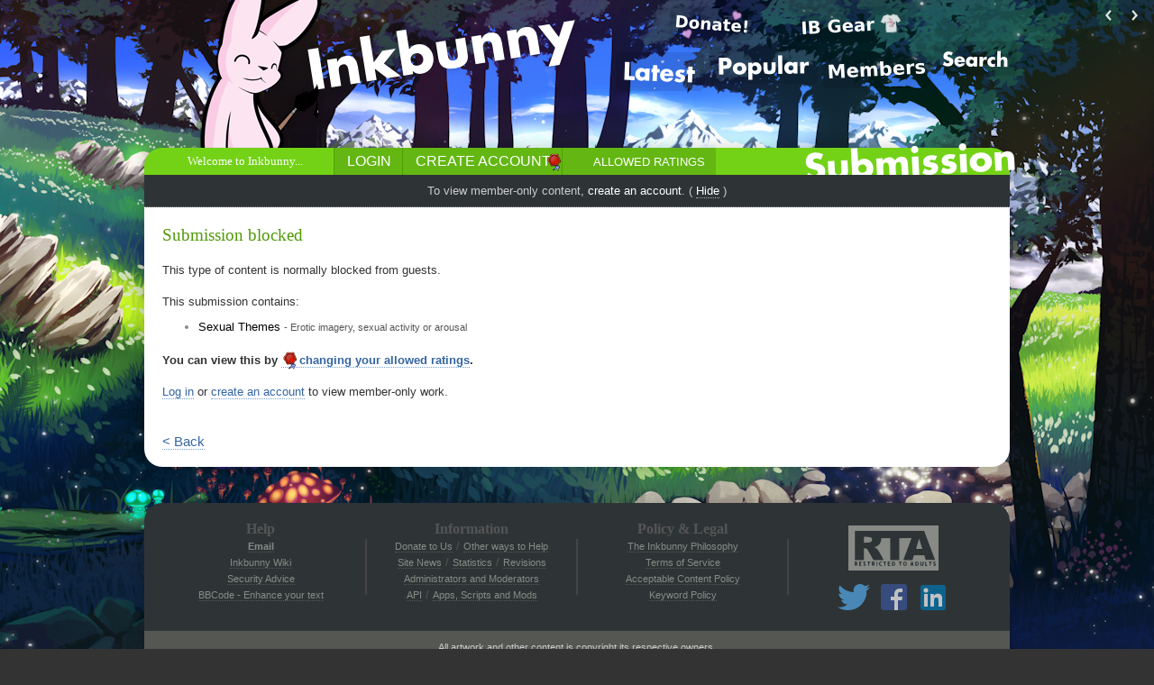

--- FILE ---
content_type: text/html; charset=UTF-8
request_url: https://inkbunny.net/s/2565149
body_size: 4345
content:
<!doctype html>
<html style='background: #333'>

<meta http-equiv="Content-Security-Policy" content="frame-src 'none'; script-src 'unsafe-eval' https://inkbunny.net/js80/ https://inkbunny.net/piwik80/ https://inkbunny.net/mediaplayer.6.2.3115/ https://www.google.com/ https://www.gstatic.com/ https://ssl.p.jwpcdn.com/ " />
<meta charset="utf-8">
<meta name="viewport" content="width=980">
<base href="https://inkbunny.net" />
<link rel="canonical" href="https://inkbunny.net/s/2565149-p1-ThunderousErections-comic-study-partners-ch5-p294-cub-female-fingering-handjob-male-masturbation-red-deer-sumatran-rhino-young" />
<link rel="preconnect" href="https://va.ib.metapix.net">
<title>Study Partners, ch5, p294 by ThunderousErections &lt; Submission | Inkbunny, the Furry Art Community</title>
<meta name="og:title" content="Study Partners, ch5, p294 by ThunderousErections &lt; Submission | Inkbunny, the Furry Art Community">
<link href="https://va.ib.metapix.net/images80/favicon.ico" rel="shortcut icon" type="image/x-icon"> 
<link href="https://inkbunny.net/css80/global.rev35.min.css?g" rel="stylesheet"><input type='hidden' id='background-themes' value='lando2,lando3,lando3b,lando4,lando5,javkiller1,lando6,zudragon1,lando7,yurusa1,none' />

<script src="https://inkbunny.net/js80/prototype.min.js"></script>
<script src="https://inkbunny.net/js80/scriptaculous/effects.min.js"></script>
<script src="https://inkbunny.net/js80/global.js"></script>

<input id='submission-globalstars' value='0' type ='hidden' />
<input id='submission-starloc' value='https://va.ib.metapix.net/images80/icons/favorite/' type ='hidden' />
<input id='submission-favloc' value='https://va.ib.metapix.net/images80/favorite/' type ='hidden' />

<script src="https://inkbunny.net/js80/page-specific/submissionview.js"></script>

<input type='hidden' id='celestial-skoo' value='0' />
<input type='hidden' id='celestial-daytime_start' value='0' />
<input type='hidden' id='celestial-dusk_start' value='0' />
<input type='hidden' id='celestial-night_start' value='0' />
<input type='hidden' id='celestial-dawn_start' value='0' />
<input type='hidden' id='celestial-nolocation' value='true' />
<input type='hidden' id='celestial-stopmachinations' value='true' />
		
<input type='hidden' class='prefetch-link' value='https://va.ib.metapix.net/files/screen/3077/3077227_ThunderousErections_sp5-66.png'>
			

<input type='hidden' id='piwik-dir' value='https://inkbunny.net/piwik80' />
<input type='hidden' id='piwik-logintype' value='guest' />
	
	
<input type='hidden' id='general-global_token' value='76ff9d88bf6010657ebb7216abe436428bb42f1cd1dcd1a1e568c7e11adaf7242380af59fc53323da617882008660e63d04657003e97618053ad44db24b45c00' />
<input type='hidden' id='general-thumb_size' value='' />
<input type='hidden' id='general-submissionsviewall_wide' value='f' />
<input type='hidden' id='general-flash_newitems' value='true' />
<input type='hidden' id='general-show_newnotice_numbers' value='true' />

<input type='hidden' id='general-clearstorage' value='yes' />
<input type='hidden' id='general-global_timeofday' value='daytime' />
<input type='hidden' id='general-global_bgtheme' value='lando2' />
<input type='hidden' id='general-bgtheme_image_sizes' value='320x480,512x320,768x480,1024x768,1229x768,1280x720,1280x768,1280x800,1280x1024,1366x768,1400x1050,1440x900,1440x960,1600x900,1600x1200,1680x1050,1920x1200,1920x1080,1920x1200,2048x1080,2048x1536,2560x1600,3840x2160,4096x2160,6600x3044' />

<input type='hidden' id='general-loggedin' value='no'>

<input type='hidden' id='sitestatus-panicmodeStatus' value='no'>
<input type='hidden' id='sitestatus-site_notice_on' value='no'>
<input type='hidden' id='sitestatus-site_notice_hide' value='no'>
<input type='hidden' id='sitestatus-timer_on' value='no'>

<input type='hidden' id='sitestatus-notice_text_bbcode_parsed' value='false'>
<input type='hidden' id='sitestatus-event_datetime_system' value='false'>
<input type='hidden' id='sitestatus-event_datetime_epoch' value='false'>

<input type='hidden' id='sitestatus-checkintervalMS' value='300000'>

	
<input type='hidden' id='general-incrementview' value='false' />


<script src="https://inkbunny.net/js80/header.js"></script>

<script src="https://inkbunny.net/js80/widgets/bbcodeButtons.js" defer></script>
<script src="https://inkbunny.net/js80/visibility.js" defer></script>
		
<link rel="search" type="application/opensearchdescription+xml" href="/opensearch.xml" title="Inkbunny">
<meta name="description" content="Study Partners, ch5, p294 by ThunderousErections &lt; Submission | Inkbunny, the Furry Art Community">
<meta name="og:description" content="Study Partners, ch5, p294 by ThunderousErections &lt; Submission | Inkbunny, the Furry Art Community">
<meta name="keywords" content="cub, female, fingering, handjob, male, masturbation, red_deer, sumatran_rhino, young">
<meta content="https://va.ib.metapix.net/thumbnails/large/3780/3780782_ThunderousErections_sp-294_noncustom.jpg" property="og:image">
<meta content="133" property="og:image:width"><meta content="200" property="og:image:height">
<meta name="twitter:card" content="summary"><meta name="twitter:site" content="Inkbunny">
<meta name="RATING" content="RTA-5042-1996-1400-1577-RTA">
<div id='bgbox' style='background: #333'></div>
	<a id='nav_top'></a>
			<div class='bgbrowser'>
			<span id='bgbrowser_loadmsg'></span>
			<img id='background-prev' width='24' height='24' src='https://va.ib.metapix.net/images80/background_nav/left.png' title='Previous background' />
			<img id='background-next' width='24' height='24' src='https://va.ib.metapix.net/images80/background_nav/right.png' title='Next background' />
		</div>

		<div class='mainnavigation'>

						
			<h1 class='inkbunny_navigation'>
				                <a title='Inkbunny' href="https://inkbunny.net/"><span>Inkbunny</span></a>
						                			</h1>
			
			<!-- JS events such as onClick for the banner controls are set in menu.js -->
			<div id='banner_clickarea'>
				<h2 id='banner_panel' class='inkbunny_navigation pic1'>
					<a href="https://inkbunny.net/"><span>&nbsp;</span></a>
				</h2>
				<div id='bannerbrowser_div' class='bannerbrowser'>
					<div id='bannerbrowser_buttons'>
						<img id='banner-prev' src='https://va.ib.metapix.net/images80/background_nav/left.png' title='Previous banner' />
						<img id='banner-rand' src='https://va.ib.metapix.net/images80/background_nav/random.png' title='Random banner (may change on page load)' />
						<img id='banner-next' src='https://va.ib.metapix.net/images80/background_nav/right.png' title='Next banner' />
					</div>
					<div id='bannerbrowser_loadmsg'>
						Loading...
					</div>
				</div>
			</div>
			
		
			<a title='Donate' href="/donations.php" class='donate_navigation'><span>Donate</span></a>
			<a title='Official IB Merchandise on Redbubble' target="_blank" href="//www.redbubble.com/people/inkbunny" class='gear_navigation'><span>IB Gear</span></a>
		
			<a title='Latest' href="/recent_process.php" class='latest_navigation'><span>Latest</span></a>
			<a title='Popular' href="/popular_process.php" class='popular_navigation'><span>Popular</span></a>
			<a title='Members' href="/members_process.php?orderby=watches" class='artists_navigation'><span>Members</span></a>
			<a title='Search' href="/search.php" class='search_navigation'><span>Search</span></a>

			<div class='notificationnavigation'>

			<div class='notification_clear'></div>
		</div>
	</div>

		<div id='usernavigation' class='elephant elephant_top'>
			<div class='shadow'>
				<div class='top'></div>
				<div class='middle'></div>
				<div class='bottom'></div>
			</div>
			<div class='background'>
				<div class='top'></div>
				<div class='middle'></div>
				<div class='bottom'></div>
			</div>

			<div class='heading' style='background-image: url("https://va.ib.metapix.net/images80/elephant/headings/submission.png");'><span>&nbsp;</span></div>
			<div class='content'>
				
				<div class='userdetailsnavigation'>
											
						<div class='welcomeanon_userdetails'>Welcome to Inkbunny...</div>
					
									</div>
														<div style='position: absolute; left: 445px; top: 6px; z-index: 999; pointer-events:none;'>
						<a style='border: 0;' href="/userrate.php"><img width='20' height='20' border='0' src='https://va.ib.metapix.net/images80/account/ribbons/ratings_small.png' alt='Allowed ratings'></a>					</div>
							
				<ul class="dropdown dropdown-horizontal">
				
										
										
										
											<li><a href="/login.php" class="dir">Login</a></li>
						<li><a href="/createuser.php" class="dir">Create Account</a></li>
						<li><a href="/userrate.php" class="dir"><span style='margin-left: 20px; font-size: 10pt;'>Allowed Ratings</span> </a></li>
										
				</ul>
				
				
			</div>
		</div>

<script src="https://inkbunny.net/js80/page-specific/menu.js"></script>
		
		
			
		<div class='elephant'>
			<div class='shadow'>
				<div class='top'></div>
				<div class='middle'></div>
				<div class='bottom'></div>
			</div>
			<div class='background'>
				<div class='top'></div>
				<div class='middle' style='background-color: #2e3436;'></div>
				<div class='bottom'></div>
			</div>
			<div class='content' style='padding-top: 10px; padding-bottom: 10px; border-bottom: 1px dotted gray;'>
				<div style='color: #ccc;'>
					<form id="hideratingmessage_form" action="hideratingmessage_process.php" method="post">
						<input type="hidden" name="token" value="76ff9d88bf6010657ebb7216abe436428bb42f1cd1dcd1a1e568c7e11adaf7242380af59fc53323da617882008660e63d04657003e97618053ad44db24b45c00">
					</form>
					
					<center>To view member-only content, <a style="border:none; color:#fff;" href="/createuser.php">create an account</a>. ( <a id='hideratingmessage_hide_link' style="border-color:#aaa; color:#fff;" href="/s/2565149#0">Hide</a> )</center>
				
				</div>
				
				<div style='clear: both;'></div>
			</div>
		</div>
		
		
	
<script src="https://inkbunny.net/js80/header-events.js"></script>

					
		<div class='elephant elephant_bottom elephant_white'>
			<div class='shadow'>
				<div class='top'></div>
				<div class='middle'></div>
				<div class='bottom'></div>
			</div>
			<div class='background'>
				<div class='top'></div>
				<div class='middle'></div>
				<div class='bottom'></div>
			</div>
			<div class='content'>
				<div class='title'>Submission blocked</div>
		
									
											<div style='margin-top: 20px;'>This type of content is normally blocked from guests.</div>
						
													<div style='margin-top: 20px;'>This submission contains:</div>
			
							<ul style='color: #888a85;'>
																	<li style='margin-top: 10px;'><span style='color: black;'>Sexual Themes</span> <span style='color: #555753; font-size: 8pt;'>- Erotic imagery, sexual activity or arousal</span></li>
															</ul>
												
 						<div style='margin-top: 10px; font-weight: bold;'>You can view this by <a href="userrate.php"><img style='position: relative; top: 6px; border: none;' src='https://va.ib.metapix.net/images80/account/ribbons/ratings_small.png' />changing your allowed ratings</a>.</div>
						
										<div style='margin-top: 20px;'><a href="login.php">Log in</a> or <a href="createuser.php">create an account</a> to view member-only work.</div>
			
				
				<div style='margin-top: 40px; font-size: 11pt;'>
					<a id="backbutton1" href="/s/2565149#0">&lt; Back</a>
									</div>
			</div>
		</div>
		
		
<script src="https://inkbunny.net/js80/page-specific/submissionview-events.js"></script>

	<div class='elephant elephant_top elephant_2e3436 footer'>
		<div class='shadow'>
			<div class='top'></div>
			<div class='middle'></div>
			<div class='bottom'></div>
		</div>
		<div class='background'>
			<div class='top'></div>
			<div class='middle'></div>
			<div class='bottom'></div>
		</div>
		<div class='content' style='padding-bottom: 20px;'>
			<div class='footeritems'>
				<div class='footeritem footeritem_left'>
					<h3>Help</h3>
					<ul>
						<li><strong>							<a href='&#109;&#097;&#105;&#108;&#116;&#111;:&#097;&#100;&#109;&#105;&#110;&#064;&#105;&#110;&#107;&#098;&#117;&#110;&#110;&#121;&#046;&#110;&#101;&#116;'>Email</a>
						</strong></li>
						<li><a href='//wiki.inkbunny.net/'>Inkbunny Wiki</a></li>
						<li><a href='//wiki.inkbunny.net/wiki/Security'>Security Advice</a></li>
						<li><a href='bbcode.php'>BBCode - Enhance your text</a></li>
					</ul>
				</div>
				<div class='footerseparate' style='left: 225px;'></div>
				<div class='footeritem'>
					<h3>Information</h3>
					<ul>
						<li><a href='donations.php'>Donate to Us</a> <span style='color: #555753;'>/</span> <a href='//wiki.inkbunny.net/wiki/Show_Your_Support'>Other ways to Help</a></li>
						<li><a href='news_archive.php'>Site News</a>  <span style='color: #555753;'>/</span> <a href='stats.php'>Statistics</a> <span style='color: #555753;'>/</span> <a href='//wiki.inkbunny.net/wiki/Revisions'>Revisions</a></li>
						<li><a href='adminsmods_process.php'>Administrators and Moderators</a></li>
						<li><a href="//wiki.inkbunny.net/wiki/API">API</a> <span style='color: #555753;'>/</span> <a href='//wiki.inkbunny.net/wiki/Apps,_Scripts_and_Mods'>Apps, Scripts and Mods</a></li>
					</ul>
				</div>
				<div class='footerseparate' style='left: 459px;'></div>
				<div class='footeritem'>
					<h3>Policy &amp; Legal</h3>
					<ul>
						<li><a href='//wiki.inkbunny.net/wiki/The_Inkbunny_Philosophy'>The Inkbunny Philosophy</a></li>
						<li><a href='tos.php'>Terms of Service</a></li>
						<li><a href='//wiki.inkbunny.net/wiki/ACP'>Acceptable Content Policy</a></li>
						<li><a href='//wiki.inkbunny.net/wiki/Keyword_Policy'>Keyword Policy</a></li>
											</ul>
				</div>
				<div class='footerseparate' style='left: 693px;'></div>
				<div class='footeritem'>					<div style='margin-top: 5px;'><a style='border: 0;' href='http://rtalabel.org/'><img width='100' height='50' border='0' src='https://va.ib.metapix.net/images80/rta_label.png'></a></div>
					<div style='margin-top: 12px; opacity: .7;' itemscope itemtype='https://schema.org/Organization'>
						<a style='border: 0; margin:0 8px 0 -5px;' href='//twitter.com/Inkbunny' itemprop='sameAs'>
							<img width='36' height='29' border='0' src='https://va.ib.metapix.net/images80/twitter.png' title='Follow Inkbunny on Twitter' alt='Twitter'>
						</a>
						<a style='border: 0; margin-right:11px' href='//fb.me/InkbunnyNews' itemprop='sameAs'>
							<img width='29' height='29' border='0' src='https://va.ib.metapix.net/images80/facebook.png' title='Follow Inkbunny on Facebook' alt='Facebook'>
						</a>
						<a style='border: 0;' href='//linkedin.com/company/inkbunny' itemprop='sameAs'>
							<img width='28' height='28' border='0' src='https://va.ib.metapix.net/images80/linkedin.png' title='Follow Inkbunny on LinkedIn' alt='LinkedIn'>
						</a>
						<meta itemprop='name' content='Inkbunny'>
						<link itemprop='url' href='https://inkbunny.net'>
						<link itemprop='logo' href='https://inkbunny.net/images80/elephant/logo/bunny.png'>
					</div>
				</div>
				<div style='clear: both;'></div>
			</div>
		</div>
	</div>
	<div class='elephant elephant_bottom elephant_555753 footer'>
		<div class='shadow'>
			<div class='top'></div>
			<div class='middle'></div>
			<div class='bottom'></div>
		</div>
		<div class='background'>
			<div class='top'></div>
			<div class='middle'></div>
			<div class='bottom'></div>
		</div>
		<div class='content' style='padding-top: 10px; font-size: 8pt;'>
			<p style='margin: 2px; color: #cccccc;'>All artwork and other content is copyright its respective owners.</p>
			<p style='margin: 10px 2px 2px 2px; color: #999999; font-weight: bold;'>Powered by Harmony 'Gravitation' Release 80.</p>
			<p id='content_server'><b>Content Server</b>: Virginia Cache - provided by <a href='https://inkbunny.net/donations.php'>Inkbunny Donors</a>. <b>Background:</b> <span id='bg_footer'>Blank Gray.</span></p>
			<p style='margin: 2px; color: #888888;'>The Inkbunny web application, artwork, name and logo are copyright and trademark of their respective owners.</p>
		</div>
	</div>
	
		<a id='nav_bottom'></a>

--- FILE ---
content_type: text/css
request_url: https://inkbunny.net/css80/global.rev35.min.css?g
body_size: 11378
content:
html{width:100%;height:100%;overflow-y:scroll}body{font-family:Arial;font-size:10pt;min-height:100%;color:#333;width:100%;height:100%}html,body{margin:0;padding:0;border:0}label{cursor:pointer}a{border-bottom:1px dotted #729fcf;color:#3465a4;text-decoration:none}img.autosuggest_loader{background:url(../images81/portal/loading_small.gif)!important}.name_highlight{border-radius:5px;background-color:#b5f873;padding:0;white-space:nowrap}.recaptchatable a{border-bottom:none!important}a:visited{border-bottom:1px dotted #729fcf;color:#3465a4}a:active{border-bottom:1px dotted #555753;color:#204a87}a:hover{border-bottom:1px dotted #3465a4;color:#204a87}a.ownlink{color:#633;border-bottom:1px dotted #633}.weasel a{border-color:#888a85;color:#999}.stoat a{border-color:#ccc;color:#ccc}.align_center{text-align:center}.align_right{text-align:right}.align_left{text-align:left}.underline{text-decoration:underline}.strikethrough{text-decoration:line-through}.font_title{font-size:120%}#nav_top{position:absolute}#nav_bottom{position:absolute}div.commentarea{width:920px}table.commentrow{margin-top:10px}td.avatar{vertical-align:top;padding-right:5px}td.details{border-left:1px solid #aaa;vertical-align:top}td.details h1{display:inline;font-size:10pt;font-weight:400}td.details h2{display:inline;color:#7f7f7f;font-size:8pt;font-weight:400;border-bottom:1px dotted #999}.site_notice{position:fixed;width:100%;height:57px;background-color:#444;z-index:999;font-size:10pt;overflow:hidden}.site_notice_borderbox{border-bottom:2px solid #ccc}.site_notice_centerbox{margin:0 auto;width:1000px;background-color:#444;height:55px}.site_notice_icon{margin-left:10px;position:absolute;width:46px;height:46px;background-image:url(../images81/ribbons/alert_big.png)}.site_notice_text{color:#fff;padding:5px;margin-left:70px}.site_notice_text a{color:#fff;border-color:#fff}.site_notice_text a.widget_userNameSmall.watching{color:white!important;border-color:white!important}.site_notice_offline{display:none;color:#fff;float:right;width:180px;margin-top:4px;margin-right:0;text-align:center}.site_notice_offline_active{display:block}.site_notice_offline_heading{font-size:12pt;color:#fff}.site_notice_offline_heading_flash{color:#c00}.site_notice_offline_infotext{font-size:8pt;color:#fff;font-weight:700}.site_notice_offline_linktext{font-size:8pt;color:#fff}.site_notice_offline_linktext a{color:#fff;border-color:#fff}.site_notice_countdown{display:none;color:#fff;float:right;width:180px;margin-top:4px;margin-right:0;text-align:center}.site_notice_countdown_on{display:block}.site_notice_countdown_heading{color:#ccc;font-size:8pt}.site_notice_countdown_timer{font-size:12pt;color:#fff}.site_notice_countdown_timer_flash{color:#c00}.site_notice_countdown_date{color:#ccc;font-size:8pt}.site_notice_dismiss{text-align:right;float:right;width:150px;margin-top:15px;margin-right:15px}.site_notice_dismiss a{color:#fff;border-color:#fff}.progress_meter_box{background-color:#fff;color:#ce5c00;border-radius:5px;padding:8px;margin-left:50px;border:1px solid #ccc}.progress_meter_idle{color:#999}div.mainnavigation{width:960px;height:164px;position:relative;z-index:2;margin:0 auto;right:20px}div.mainnavigation span:after{padding:4px;font-size:12px;font-weight:400;position:absolute;text-align:center;background-color:#fff;color:#000;border:1px solid #767676;opacity:0;filter:alpha(opacity=0);transition:opacity 0.2s ease-out 0s}div.mainnavigation span:hover:after{white-space:nowrap;opacity:.85;filter:alpha(opacity=85);transition:opacity 0.2s ease-in 1s}h1.inkbunny_navigation{display:block;width:324px;height:98px;position:absolute;left:191px;top:12px;margin:0;border:0;background-image:url(../images81/elephant/logo/text.png)}h1.inkbunny_navigation a{display:block;width:324px;height:98px;border:0}h1.inkbunny_navigation a span{display:none}h2.inkbunny_navigation{display:block;position:absolute;margin:0;border:0}h2.inkbunny_navigation.pic1{background-image:url(../images81/elephant/logo/bunny.png);width:154px;height:164px;left:72px}h2.inkbunny_navigation.pic1 span:after{content:"Inkbunny mascot art by Shiuk";top:139px;right:-150px}h2.inkbunny_navigation.pic2{background-image:url(../images81/elephant/logo/bunny2.png);width:250px;height:220px;left:-10px;top:-35px}h2.inkbunny_navigation.pic2 span:after{content:"Inkbunny mascot art by Juba";top:174px;right:-130px}h2.inkbunny_navigation.pic3{background-image:url(../images81/elephant/logo/bunny3.png);width:212px;height:220px;left:3px;top:-48px}h2.inkbunny_navigation.pic3 span:after{content:"Inkbunny mascot art by Ende";top:187px;right:-155px}h2.inkbunny_navigation.pic4{background-image:url(../images81/elephant/logo/bunny4.png);width:220px;height:204px;left:0;top:-40px}h2.inkbunny_navigation.pic4 span:after{content:"Inkbunny mascot art by Maverick";top:179px;right:-172px}h2.inkbunny_navigation.pic5{background-image:url(../images81/elephant/logo/bunny5.png);width:203px;height:203px;left:50px;top:-29px}h2.inkbunny_navigation.pic5 span:after{content:"Inkbunny mascot art by DrJavi";top:168px;right:-125px}h2.inkbunny_navigation.pic6{background-image:url(../images81/elephant/logo/bunny6.png);width:123px;height:170px;left:95px;top:-2px}h2.inkbunny_navigation.pic6 span:after{content:"Inkbunny mascot art by CLCoon";top:141px;right:-170px}h2.inkbunny_navigation.pic7{background-image:url(../images81/elephant/logo/bunny7.png);width:376px;height:185px;left:5px;top:-15px}h2.inkbunny_navigation.pic7 span:after{content:"Inkbunny mascot art by Mitzeh";top:154px;right:5px}h2.inkbunny_navigation.pic8{background-image:url(../images81/elephant/logo/bunny8.png);width:95px;height:180px;left:120px;top:-5px}h2.inkbunny_navigation.pic8 span:after{content:"Inkbunny mascot art by Bastion";top:144px;right:-170px}h2.inkbunny_navigation.pic9{background-image:url(../images81/elephant/logo/bunny9.png);width:200px;height:160px;left:30px;top:4px}h2.inkbunny_navigation.pic9 span:after{content:"Inkbunny mascot art by Skwirl";top:135px;right:-145px}h2.inkbunny_navigation.pic10{background-image:url(../images81/elephant/logo/bunny10.png);width:185px;height:175px;left:30px;top:-11px}h2.inkbunny_navigation.pic10 span:after{content:"Inkbunny mascot art by Knox";top:150px;right:-160px}h2.inkbunny_navigation.pic11{background-image:url(../images81/elephant/logo/bunny11.png);width:170px;height:187px;left:65px;top:-5px}h2.inkbunny_navigation.pic11 span:after{content:"Inkbunny mascot art by Kerijiano";top:144px;right:-160px}h2.inkbunny_navigation.pic12{background-image:url(../images81/elephant/logo/bunny12.png);width:150px;height:177px;left:50px;top:-13px}h2.inkbunny_navigation.pic12 span:after{content:"Inkbunny mascot art by RoareyRaccoon";top:152px;right:-190px}h2.inkbunny_navigation.pic13{background-image:url(../images81/elephant/logo/bunny13.png);width:102px;height:180px;left:100px;top:-10px}h2.inkbunny_navigation.pic13 span:after{content:"Inkbunny mascot art by Jackrow";top:149px;right:-185px}h2.inkbunny_navigation.pic14{background-image:url(../images81/elephant/logo/bunny14.png);width:125px;height:174px;left:100px;top:-6px}h2.inkbunny_navigation.pic14 span:after{content:"Inkbunny mascot art by FallenArts";top:145px;right:-160px}h2.inkbunny_navigation.pic15{background-image:url(../images81/elephant/logo/bunny15.png);width:200px;height:109px;left:33px;top:59px}h2.inkbunny_navigation.pic15 span:after{content:"Inkbunny mascot art by mikachutuhonen";top:80px;right:-157px}h2.inkbunny_navigation.pic16{background-image:url(../images81/elephant/logo/bunny16.png);width:178px;height:180px;left:25px;top:-6px}h2.inkbunny_navigation.pic16 span:after{content:"Inkbunny mascot art by Arineu";top:145px;right:-120px}h2.inkbunny_navigation.pic17{background-image:url(../images81/elephant/logo/bunny17.png);width:191px;height:180px;left:47px;top:-6px}h2.inkbunny_navigation.pic17 span:after{content:"Inkbunny mascot art by Occy";top:145px;right:-120px}h2.inkbunny_navigation.pic18{background-image:url(../images81/elephant/logo/bunny18.png);width:180px;height:176px;left:25px;top:-6px}h2.inkbunny_navigation.pic18 span:after{content:"Inkbunny mascot art by Shouk";top:145px;right:-170px}h2.inkbunny_navigation.pic19{background-image:url(../images81/elephant/logo/bunny19.png);width:152px;height:180px;left:75px;top:-9px}h2.inkbunny_navigation.pic19 span:after{content:"Inkbunny mascot art by digisushi";top:148px;right:-160px}h2.inkbunny_navigation.pic20{background-image:url(../images81/elephant/logo/bunny20.png);width:172px;height:176px;left:62px;top:-6px}h2.inkbunny_navigation.pic20 span:after{content:"Inkbunny mascot art by Brainsister";top:145px;right:-130px}h2.inkbunny_navigation.pic21{background-image:url(../images81/elephant/logo/bunny21.png);width:102px;height:180px;left:120px;top:-10px}h2.inkbunny_navigation.pic21 span:after{content:"Inkbunny mascot art by Zenu";top:149px;right:-155px}h2.inkbunny_navigation.pic22{background-image:url(../images81/elephant/logo/bunny22.png);width:131px;height:170px;left:80px}h2.inkbunny_navigation.pic22 span:after{content:"Inkbunny mascot art by Klaudy";top:139px;right:-180px}h2.inkbunny_navigation.pic23{background-image:url(../images81/elephant/logo/bunny23.png);width:225px;height:172px;left:30px}h2.inkbunny_navigation.pic23 span:after{content:"Inkbunny mascot art by RSA";top:139px;right:-130px}h2.inkbunny_navigation.pic24{background-image:url(../images81/elephant/logo/bunny24.png);width:123px;height:175px;left:75px;top:-4px}h2.inkbunny_navigation.pic24 span:after{content:"Inkbunny mascot art by Puggy";top:143px;right:-180px}h2.inkbunny_navigation.pic25{background-image:url(../images81/elephant/logo/bunny25.png);width:134px;height:180px;left:85px;top:-4px}h2.inkbunny_navigation.pic25 span:after{content:"Inkbunny mascot art by SydneySnake";top:143px;right:-170px}h2.inkbunny_navigation.pic26{background-image:url(../images81/elephant/logo/bunny26.png);width:152px;height:170px;left:60px;top:-5px}h2.inkbunny_navigation.pic26 span:after{content:"Inkbunny mascot art by Oob";top:145px;right:-150px}h2.inkbunny_navigation.pic27{background-image:url(../images81/elephant/logo/bunny27.png);width:118px;height:180px;left:95px;top:-10px}h2.inkbunny_navigation.pic27 span:after{content:"Inkbunny mascot art by ScarletSeed";top:149px;right:-170px}h2.inkbunny_navigation.pic28{background-image:url(../images81/elephant/logo/bunny28.png);width:140px;height:165px;left:75px;top:-2px}h2.inkbunny_navigation.pic28 span:after{content:"Inkbunny mascot art by chocobo";top:142px;right:-180px}h2.inkbunny_navigation.pic29{background-image:url(../images81/elephant/logo/bunny29.png);width:140px;height:175px;left:80px;top:-5px}h2.inkbunny_navigation.pic29 span:after{content:"Inkbunny mascot art by KNIFE";top:144px;right:-170px}h2.inkbunny_navigation.pic30{background-image:url(../images81/elephant/logo/bunny30.png);width:151px;height:170px;left:55px;top:-2px}h2.inkbunny_navigation.pic30 span:after{content:"Inkbunny mascot art by RedrasPup";top:141px;right:-185px}h2.inkbunny_navigation.pic31{background-image:url(../images81/elephant/logo/bunny31.png);width:90px;height:170px;left:115px;top:-4px}h2.inkbunny_navigation.pic31 span:after{content:"Inkbunny mascot art by foxyxxx";top:143px;right:-175px}h2.inkbunny_navigation.pic32{background-image:url(../images81/elephant/logo/bunny32.png);width:149px;height:170px;left:55px;top:-6px}h2.inkbunny_navigation.pic32 span:after{content:"Inkbunny mascot art by FlyingFox";top:145px;right:-185px}h2.inkbunny_navigation.pic33{background-image:url(../images81/elephant/logo/bunny33.png);width:220px;height:151px;left:25px;top:20px}h2.inkbunny_navigation.pic33 span:after{content:"Inkbunny mascot art by BA";top:119px;right:-140px}h2.inkbunny_navigation.pic34{background-image:url(../images81/elephant/logo/bunny34.png);width:200px;height:120px;left:30px;top:48px}h2.inkbunny_navigation.pic34 span:after{content:"Inkbunny mascot art by mercmech";top:91px;right:-160px}h2.inkbunny_navigation.pic35{background-image:url(../images81/elephant/logo/bunny35.png);width:141px;height:170px;left:70px}h2.inkbunny_navigation.pic35 span:after{content:"Inkbunny mascot art by FoxPhantom21";top:139px;right:-175px}h2.inkbunny_navigation.pic36{background-image:url(../images81/elephant/logo/bunny36.png);width:172px;height:170px;left:40px}h2.inkbunny_navigation.pic36 span:after{content:"Inkbunny mascot art by SenGrisane";top:139px;right:-175px}h2.inkbunny_navigation.pic37{background-image:url(../images81/elephant/logo/bunny37.png);width:177px;height:170px;left:30px}h2.inkbunny_navigation.pic37 span:after{content:"Inkbunny mascot art by Leosaeta";top:139px;right:-175px}h2.inkbunny_navigation.pic38{background-image:url(../images81/elephant/logo/bunny38.png);width:170px;height:170px;left:50px;top:-6px}h2.inkbunny_navigation.pic38 span:after{content:"Inkbunny mascot art by Helsy";top:145px;right:-160px}h2.inkbunny_navigation.pic39{background-image:url(../images81/elephant/logo/bunny39.png);width:133px;height:170px;left:70px;top:-6px}h2.inkbunny_navigation.pic39 span:after{content:"Inkbunny mascot art by wolfchime";top:145px;right:-190px}h2.inkbunny_navigation.pic40{background-image:url(../images81/elephant/logo/bunny40.png);width:87px;height:170px;left:125px;top:-4px}h2.inkbunny_navigation.pic40 span:after{content:"Inkbunny mascot art by CrimsonKeaton";top:143px;right:-190px}h2.inkbunny_navigation.pic41{background-image:url(../images81/elephant/logo/bunny41.png);width:200px;height:157px;left:12px;top:7px}h2.inkbunny_navigation.pic41 span:after{content:"Inkbunny mascot art by darkdoomer";top:132px;right:-170px}h2.inkbunny_navigation.pic42{background-image:url(../images81/elephant/logo/bunny42.png);width:135px;height:170px;left:120px;top:3px}h2.inkbunny_navigation.pic42 span:after{content:"Inkbunny mascot art by Ixbalam";top:136px;right:-140px}h2.inkbunny_navigation.pic43{background-image:url(../images81/elephant/logo/bunny43.png);width:200px;height:135px;left:35px;top:47px}h2.inkbunny_navigation.pic43 span:after{content:"Inkbunny mascot art by d2ragon";top:92px;right:-150px}h2.inkbunny_navigation.pic44{background-image:url(../images81/elephant/logo/bunny44.png);width:105px;height:170px;left:110px;top:1px}h2.inkbunny_navigation.pic44 span:after{content:"Inkbunny mascot art by Fuf";top:138px;right:-170px}h2.inkbunny_navigation.pic45{background-image:url(../images81/elephant/logo/bunny45.png);width:131px;height:170px;left:95px;top:1px}h2.inkbunny_navigation.pic45 span:after{content:"Inkbunny mascot art by Tricksta";top:138px;right:-160px}h2.inkbunny_navigation.pic46{background-image:url(../images81/elephant/logo/bunny46.png);width:164px;height:165px;left:55px;top:-1px}h2.inkbunny_navigation.pic46 span:after{content:"Inkbunny mascot art by Samkin";top:140px;right:-170px}h2.inkbunny_navigation.pic47{background-image:url(../images81/elephant/logo/bunny47.png);width:127px;height:170px;left:78px;top:-1px}h2.inkbunny_navigation.pic47 span:after{content:"Inkbunny mascot art by Lunicent";top:140px;right:-170px}h2.inkbunny_navigation.pic48{background-image:url(../images81/elephant/logo/bunny48.png);width:187px;height:170px;left:28px;top:-1px}h2.inkbunny_navigation.pic48 span:after{content:"Inkbunny mascot art by pandapaco";top:140px;right:-170px}h2.inkbunny_navigation.pic49{background-image:url(../images81/elephant/logo/bunny49.png);width:95px;height:170px;left:105px;top:-1px}h2.inkbunny_navigation.pic49 span:after{content:"Inkbunny mascot art by SunnyNoga";top:140px;right:-180px}h2.inkbunny_navigation.pic50{background-image:url(../images81/elephant/logo/bunny50.png);width:96px;height:205px;left:109px;top:-1px}h2.inkbunny_navigation.pic50 span:after{content:"Inkbunny mascot art by IGAKattack";top:140px;right:-180px}h2.inkbunny_navigation.pic51{background-image:url(../images81/elephant/logo/bunny51.png);width:215px;height:195px;left:5px;top:8px}h2.inkbunny_navigation.pic51 span:after{content:"Inkbunny mascot art by ZUdragon";top:131px;right:-170px}h2.inkbunny_navigation.pic52{background-image:url(../images81/elephant/logo/bunny52.png);width:148px;height:170px;left:60px;top:-6px}h2.inkbunny_navigation.pic52 span:after{content:"Inkbunny mascot art by Kitsune18";top:145px;right:-170px}h2.inkbunny_navigation.pic53{background-image:url(../images81/elephant/logo/bunny53.png);width:220px;height:158px;left:-3px;top:6px}h2.inkbunny_navigation.pic53 span:after{content:"Inkbunny mascot art by Khaimera";top:133px;right:-113px}h2.inkbunny_navigation.pic54{background-image:url(../images81/elephant/logo/bunny54.png);width:148px;height:175px;left:58px;top:-4px}h2.inkbunny_navigation.pic54 span:after{content:"Inkbunny mascot art by Incorgnito";top:143px;right:-180px}h2.inkbunny_navigation.pic55{background-image:url(../images81/elephant/logo/bunny55.png);width:172px;height:170px;left:60px;top:-6px}h2.inkbunny_navigation.pic55 span:after{content:"Inkbunny mascot art by Chelsea";top:145px;right:-155px}h2.inkbunny_navigation.pic56{background-image:url(../images81/elephant/logo/bunny56.png);width:122px;height:175px;left:80px;top:-2px}h2.inkbunny_navigation.pic56 span:after{content:"Inkbunny mascot art by Garuru";top:141px;right:-160px}h2.inkbunny_navigation.pic57{background-image:url(../images81/elephant/logo/bunny57.png);width:190px;height:195px;left:40px;top:2px}h2.inkbunny_navigation.pic57 span:after{content:"Inkbunny mascot art by 123Autumn";top:137px;right:-160px}h2.inkbunny_navigation.pic58{background-image:url(../images81/elephant/logo/bunny58.png);width:112px;height:170px;left:97px;top:-3px}h2.inkbunny_navigation.pic58 span:after{content:"Inkbunny mascot art by whiteleo";top:142px;right:-180px}h2.inkbunny_navigation.pic59{background-image:url(../images81/elephant/logo/bunny59.png);width:142px;height:165px;left:62px;top:-1px}h2.inkbunny_navigation.pic59 span:after{content:"Inkbunny mascot art by ZekromLover";top:140px;right:-180px}h2.inkbunny_navigation.pic60{background-image:url(../images81/elephant/logo/bunny60.png);width:163px;height:174px;left:42px;top:-1px}h2.inkbunny_navigation.pic60 span:after{content:"Inkbunny mascot art by Soina";top:140px;right:-130px}h2.inkbunny_navigation.pic61{background-image:url(../images81/elephant/logo/bunny61.png);width:125px;height:175px;left:82px}h2.inkbunny_navigation.pic61 span:after{content:"Inkbunny mascot art by Stripes";top:139px;right:-175px}h2.inkbunny_navigation.pic62{background-image:url(../images81/elephant/logo/bunny62.png);width:89px;height:175px;left:122px;top:-1px}h2.inkbunny_navigation.pic62 span:after{content:"Inkbunny mascot art by NitrousOxide";top:140px;right:-210px}h2.inkbunny_navigation.pic63{background-image:url(../images81/elephant/logo/bunny63.png);width:173px;height:175px;left:65px;top:-5px}h2.inkbunny_navigation.pic63 span:after{content:"Inkbunny mascot art by efilvega";top:144px;right:-140px}h2.inkbunny_navigation.pic64{background-image:url(../images81/elephant/logo/bunny64.png);width:99px;height:175px;left:102px}h2.inkbunny_navigation.pic64 span:after{content:"Inkbunny mascot art by DizziMorhlis";top:139px;right:-210px}h2.inkbunny_navigation.pic65{background-image:url(../images81/elephant/logo/bunny65.png);width:113px;height:165px;left:102px}h2.inkbunny_navigation.pic65 span:after{content:"Inkbunny mascot art by birdpaws";top:139px;right:-210px}h2.inkbunny_navigation.pic66{background-image:url(../images81/elephant/logo/bunny66.png);width:99px;height:175px;left:128px}h2.inkbunny_navigation.pic66 span:after{content:"Inkbunny mascot art by GeeCupcake";top:139px;right:-210px}h2.inkbunny_navigation.pic67{background-image:url(../images81/elephant/logo/bunny67.png);width:196px;height:181px;left:35px}h2.inkbunny_navigation.pic67 span:after{content:"Inkbunny mascot art by littlerager";top:139px;right:-190px}h2.inkbunny_navigation.pic68{background-image:url(../images81/elephant/logo/bunny68.png);width:100px;height:175px;left:120px;top:-8px}h2.inkbunny_navigation.pic68 span:after{content:"Inkbunny mascot art by Mindmusic";top:147px;right:-180px}h2.inkbunny_navigation.pic69{background-image:url(../images81/elephant/logo/bunny69.png);width:206px;height:165px}h2.inkbunny_navigation.pic69 span:after{content:"Inkbunny mascot art by AnthonyTheBunny";top:139px;right:-220px}h2.inkbunny_navigation.pic70{background-image:url(../images81/elephant/logo/bunny70.png);width:161px;height:180px;left:45px;top:-6px}h2.inkbunny_navigation.pic70 span:after{content:"Inkbunny mascot art by hybridstaar";top:145px;right:-180px}h2.inkbunny_navigation.pic71{background-image:url(../images81/elephant/logo/bunny71.png);width:198px;height:165px;left:15px;top:-1px}h2.inkbunny_navigation.pic71 span:after{content:"Inkbunny mascot art by nelson88";top:140px;right:-130px}h2.inkbunny_navigation.pic72{background-image:url(../images81/elephant/logo/bunny72.png);width:170px;height:165px;left:60px;top:-1px}h2.inkbunny_navigation.pic72 span:after{content:"Inkbunny mascot art by Deruu";top:140px;right:-155px}h2.inkbunny_navigation.pic73{background-image:url(../images81/elephant/logo/bunny73.png);width:144px;height:175px;left:75px}h2.inkbunny_navigation.pic73 span:after{content:"Inkbunny mascot art by Dexial";top:134px;right:-170px}h2.inkbunny_navigation.pic74{background-image:url(../images81/elephant/logo/bunny74.png);width:206px;height:175px;left:25px;top:-2px}h2.inkbunny_navigation.pic74 span:after{content:"Inkbunny mascot art by James";top:141px;right:-121px}h2.inkbunny_navigation.pic75{background-image:url(../images81/elephant/logo/bunny75.png);width:190px;height:175px;left:30px;top:0}h2.inkbunny_navigation.pic75 span:after{content:"Inkbunny mascot art by thekzx";top:139px;right:-160px}h2.inkbunny_navigation.pic76{background-image:url(../images81/elephant/logo/bunny76.png);width:202px;height:170px;left:20px;top:-6px}h2.inkbunny_navigation.pic76 span:after{content:"Inkbunny mascot art by Azraeil";top:145px;right:-160px}h2.inkbunny_navigation.pic77{background-image:url(../images81/elephant/logo/bunny77.png);width:175px;height:170px;left:35px;top:-2px}h2.inkbunny_navigation.pic77 span:after{content:"Inkbunny mascot art by hanage1";top:141px;right:-175px}h2.inkbunny_navigation.pic78{background-image:url(../images81/elephant/logo/bunny78.png);width:134px;height:169px;left:73px;top:-5px}h2.inkbunny_navigation.pic78 span:after{content:"Inkbunny mascot art by ExAgentZion";top:144px;right:-170px}h2.inkbunny_navigation.pic79{background-image:url(../images81/elephant/logo/bunny79.png);width:230px;height:180px;left:10px;top:-16px}h2.inkbunny_navigation.pic79 span:after{content:"Inkbunny mascot art by SmusserD";top:156px;right:-130px}h2.inkbunny_navigation.pic80{background-image:url(../images81/elephant/logo/bunny80.png);width:120px;height:180px;left:105px;top:-5px}h2.inkbunny_navigation.pic80 span:after{content:"Inkbunny mascot art by Lambent64";top:144px;right:-160px}h2.inkbunny_navigation.pic81{background-image:url(../images81/elephant/logo/bunny81.png);width:105px;height:180px;left:110px;top:-5px}h2.inkbunny_navigation.pic81 span:after{content:"Inkbunny mascot art by AltavianKnight";top:144px;right:-160px}h2.inkbunny_navigation.pic82{background-image:url(../images81/elephant/logo/bunny82.png);width:130px;height:180px;left:85px;top:-5px}h2.inkbunny_navigation.pic82 span:after{content:"Inkbunny mascot art by Harurin";top:144px;right:-180px}h2.inkbunny_navigation.pic83{background-image:url(../images81/elephant/logo/bunny83.png);width:139px;height:180px;left:85px;top:-5px}h2.inkbunny_navigation.pic83 span:after{content:"Inkbunny mascot art by Amuzoreh";top:144px;right:-190px}h2.inkbunny_navigation.pic84{background-image:url(../images81/elephant/logo/bunny84.png);width:113px;height:185px;left:130px;top:1px}h2.inkbunny_navigation.pic84 span:after{content:"Inkbunny mascot art by PInknuss";top:138px;right:-160px}h2.inkbunny_navigation.pic85{background-image:url(../images81/elephant/logo/bunny85.png);width:98px;height:175px;left:110px;top:-7px}h2.inkbunny_navigation.pic85 span:after{content:"Inkbunny mascot art by SholiBoy";top:146px;right:-170px}h2.inkbunny_navigation.pic86{background-image:url(../images81/elephant/logo/bunny86.png);width:97px;height:170px;left:110px;top:-2px}h2.inkbunny_navigation.pic86 span:after{content:"Inkbunny mascot art by quentin992";top:141px;right:-180px}h2.inkbunny_navigation.pic87{background-image:url(../images81/elephant/logo/bunny87.png);width:114px;height:170px;left:105px;top:-1px}h2.inkbunny_navigation.pic87 span:after{content:"Inkbunny mascot art by Darkcatkurobom";top:140px;right:-230px}h2.inkbunny_navigation.pic88{background-image:url(../images81/elephant/logo/bunny88.png);width:62px;height:170px;left:145px;top:0}h2.inkbunny_navigation.pic88 span:after{content:"Inkbunny mascot art by Contimplatininspiratio";top:139px;right:-230px}h2.inkbunny_navigation.pic89{background-image:url(../images81/elephant/logo/bunny89.png);width:196px;height:165px;left:30px;top:-1px}h2.inkbunny_navigation.pic89 span:after{content:"Inkbunny mascot art by Meemee";top:140px;right:-180px}h2.inkbunny_navigation.pic90{background-image:url(../images81/elephant/logo/bunny90.png);width:139px;height:170px;left:75px;top:3px}h2.inkbunny_navigation.pic90 span:after{content:"Inkbunny mascot art by McFan";top:136px;right:-170px}h2.inkbunny_navigation.pic91{background-image:url(../images81/elephant/logo/bunny91.png);width:125px;height:170px;left:95px;top:-2px}h2.inkbunny_navigation.pic91 span:after{content:"Inkbunny mascot art by DelKon";top:141px;right:-200px}h2.inkbunny_navigation.pic92{background-image:url(../images81/elephant/logo/bunny92.png);width:121px;height:170px;left:99px;top:-2px}h2.inkbunny_navigation.pic92 span:after{content:"Inkbunny mascot art by AnimalComic96";top:141px;right:-170px}h2.inkbunny_navigation.pic93{background-image:url(../images81/elephant/logo/bunny93.png);width:225px;height:129px;left:-10px;top:35px}h2.inkbunny_navigation.pic93 span:after{content:"Inkbunny mascot art by cesar23";top:104px;right:-185px}h2.inkbunny_navigation.pic94{background-image:url(../images81/elephant/logo/bunny94.png);width:144px;height:170px;left:69px;top:-2px}h2.inkbunny_navigation.pic94 span:after{content:"Inkbunny mascot art by AcidSkunkWolf";top:141px;right:-205px}h2.inkbunny_navigation.pic95{background-image:url(../images81/elephant/logo/bunny95.png);width:94px;height:170px;left:125px;top:-2px}h2.inkbunny_navigation.pic95 span:after{content:"Inkbunny mascot art by Pompadour";top:141px;right:-205px}h2.inkbunny_navigation.pic96{background-image:url(../images81/elephant/logo/bunny96.png);width:129px;height:154px;left:75px;top:10px}h2.inkbunny_navigation.pic96 span:after{content:"Inkbunny mascot art by AvogadroToast";top:129px;right:-170px}h2.inkbunny_navigation.pic97{background-image:url(../images81/elephant/logo/bunny97.png);width:107px;height:170px;left:120px;top:-2px}h2.inkbunny_navigation.pic97 span:after{content:"Inkbunny mascot art by DashtheCheetah";top:141px;right:-205px}h2.inkbunny_navigation.pic98{background-image:url(../images81/elephant/logo/bunny98.png);width:165px;height:170px;left:40px;top:0}h2.inkbunny_navigation.pic98 span:after{content:"Inkbunny mascot art by Milachu92";top:139px;right:-180px}h2.inkbunny_navigation.pic99{background-image:url(../images81/elephant/logo/bunny99.png);width:115px;height:170px;left:90px;top:0}h2.inkbunny_navigation.pic99 span:after{content:"Inkbunny mascot art by Commando672";top:139px;right:-200px}h2.inkbunny_navigation.pic100{background-image:url(../images81/elephant/logo/bunny100.png);width:105px;height:170px;left:100px;top:0}h2.inkbunny_navigation.pic100 span:after{content:"Inkbunny mascot art by ComfyTail";top:139px;right:-200px}h2.inkbunny_navigation.pic101{background-image:url(../images81/elephant/logo/bunny101.png);width:126px;height:170px;left:100px;top:0}h2.inkbunny_navigation.pic101 span:after{content:"Inkbunny mascot art by NKYN";top:139px;right:-150px}h2.inkbunny_navigation.pic102{background-image:url(../images81/elephant/logo/bunny102.png);width:133px;height:185px;left:70px;top:-7px}h2.inkbunny_navigation.pic102 span:after{content:"Inkbunny mascot art by Uluri";top:147px;right:-170px}h2.inkbunny_navigation.pic103{background-image:url(../images81/elephant/logo/bunny103.png);width:136px;height:180px;left:70px;top:-7px}h2.inkbunny_navigation.pic103 span:after{content:"Inkbunny mascot art by Nanodox";top:147px;right:-170px}h2.inkbunny_navigation a{display:block;border:0}h2.inkbunny_navigation.pic1 a{width:164px;height:172px}h2.inkbunny_navigation.pic2 a{width:250px;height:220px;margin-bottom:-25px}h2.inkbunny_navigation.pic3 a{width:212px;height:220px}h2.inkbunny_navigation.pic4 a{width:220px;height:204px}h2.inkbunny_navigation.pic5 a{width:203px;height:203px}h2.inkbunny_navigation.pic6 a{width:123px;height:170px}h2.inkbunny_navigation.pic7 a{width:380px;height:180px}h2.inkbunny_navigation.pic8 a{width:95px;height:180px}h2.inkbunny_navigation.pic9 a{width:200px;height:160px}h2.inkbunny_navigation.pic10 a{width:185px;height:175px}h2.inkbunny_navigation.pic11 a{width:161px;height:169px}h2.inkbunny_navigation.pic12 a{width:150px;height:177px}h2.inkbunny_navigation.pic13 a{width:102px;height:180px}h2.inkbunny_navigation.pic14 a{width:125px;height:174px}h2.inkbunny_navigation.pic15 a{width:200px;height:109px}h2.inkbunny_navigation.pic16 a{width:178px;height:180px}h2.inkbunny_navigation.pic17 a{width:191px;height:180px}h2.inkbunny_navigation.pic18 a{width:180px;height:176px}h2.inkbunny_navigation.pic19 a{width:152px;height:180px}h2.inkbunny_navigation.pic20 a{width:172px;height:176px}h2.inkbunny_navigation.pic21 a{width:102px;height:180px}h2.inkbunny_navigation.pic22 a{width:131px;height:170px}h2.inkbunny_navigation.pic23 a{width:225px;height:172px}h2.inkbunny_navigation.pic24 a{width:123px;height:175px}h2.inkbunny_navigation.pic25 a{width:134px;height:180px}h2.inkbunny_navigation.pic26 a{width:176px;height:175px}h2.inkbunny_navigation.pic27 a{width:118px;height:180px}h2.inkbunny_navigation.pic28 a{width:140px;height:165px}h2.inkbunny_navigation.pic29 a{width:152px;height:170px}h2.inkbunny_navigation.pic30 a{width:151px;height:170px}h2.inkbunny_navigation.pic31 a{width:90px;height:170px}h2.inkbunny_navigation.pic32 a{width:149px;height:170px}h2.inkbunny_navigation.pic33 a{width:220px;height:151px}h2.inkbunny_navigation.pic34 a{width:200px;height:120px}h2.inkbunny_navigation.pic35 a{width:141px;height:170px}h2.inkbunny_navigation.pic36 a{width:172px;height:170px}h2.inkbunny_navigation.pic37 a{width:177px;height:170px}h2.inkbunny_navigation.pic38 a{width:170px;height:170px}h2.inkbunny_navigation.pic39 a{width:133px;height:170px}h2.inkbunny_navigation.pic40 a{width:87px;height:170px}h2.inkbunny_navigation.pic41 a{width:200px;height:157px}h2.inkbunny_navigation.pic42 a{width:135px;height:170px}h2.inkbunny_navigation.pic43 a{width:200px;height:135px}h2.inkbunny_navigation.pic44 a{width:105px;height:170px}h2.inkbunny_navigation.pic45 a{width:131px;height:170px}h2.inkbunny_navigation.pic46 a{width:164px;height:165px}h2.inkbunny_navigation.pic47 a{width:127px;height:170px}h2.inkbunny_navigation.pic48 a{width:187px;height:170px}h2.inkbunny_navigation.pic49 a{width:95px;height:170px}h2.inkbunny_navigation.pic50 a{width:85px;height:170px}h2.inkbunny_navigation.pic51 a{width:190px;height:155px}h2.inkbunny_navigation.pic52 a{width:148px;height:170px}h2.inkbunny_navigation.pic53 a{width:220px;height:158px}h2.inkbunny_navigation.pic54 a{width:148px;height:175px}h2.inkbunny_navigation.pic55 a{width:172px;height:170px}h2.inkbunny_navigation.pic56 a{width:122px;height:175px}h2.inkbunny_navigation.pic57 a{width:190px;height:170px}h2.inkbunny_navigation.pic58 a{width:112px;height:170px}h2.inkbunny_navigation.pic59 a{width:142px;height:165px}h2.inkbunny_navigation.pic60 a{width:163px;height:175px}h2.inkbunny_navigation.pic61 a{width:125px;height:175px}h2.inkbunny_navigation.pic62 a{width:89px;height:175px}h2.inkbunny_navigation.pic63 a{width:173px;height:175px}h2.inkbunny_navigation.pic64 a{width:99px;height:175px}h2.inkbunny_navigation.pic65 a{width:113px;height:165px}h2.inkbunny_navigation.pic66 a{width:99px;height:175px}h2.inkbunny_navigation.pic67 a{width:196px;height:181px}h2.inkbunny_navigation.pic68 a{width:100px;height:175px}h2.inkbunny_navigation.pic69 a{width:206px;height:165px}h2.inkbunny_navigation.pic70 a{width:161px;height:180px}h2.inkbunny_navigation.pic71 a{width:198px;height:165px}h2.inkbunny_navigation.pic72 a{width:170px;height:165px}h2.inkbunny_navigation.pic73 a{width:144px;height:175px}h2.inkbunny_navigation.pic74 a{width:206px;height:175px}h2.inkbunny_navigation.pic75 a{width:205px;height:175px}h2.inkbunny_navigation.pic76 a{width:202px;height:170px}h2.inkbunny_navigation.pic77 a{width:175px;height:170px}h2.inkbunny_navigation.pic78 a{width:134px;height:169px}h2.inkbunny_navigation.pic79 a{width:230px;height:180px}h2.inkbunny_navigation.pic80 a{width:120px;height:180px}h2.inkbunny_navigation.pic81 a{width:105px;height:180px}h2.inkbunny_navigation.pic82 a{width:130px;height:180px}h2.inkbunny_navigation.pic83 a{width:139px;height:180px}h2.inkbunny_navigation.pic84 a{width:113px;height:185px}h2.inkbunny_navigation.pic85 a{width:98px;height:175px}h2.inkbunny_navigation.pic86 a{width:97px;height:170px}h2.inkbunny_navigation.pic87 a{width:114px;height:170px}h2.inkbunny_navigation.pic88 a{width:62px;height:170px}h2.inkbunny_navigation.pic89 a{width:196px;height:165px}h2.inkbunny_navigation.pic90 a{width:139px;height:170px}h2.inkbunny_navigation.pic91 a{width:125px;height:170px}h2.inkbunny_navigation.pic92 a{width:121px;height:170px}h2.inkbunny_navigation.pic93 a{width:232px;height:170px}h2.inkbunny_navigation.pic94 a{width:144px;height:170px}h2.inkbunny_navigation.pic95 a{width:94px;height:170px}h2.inkbunny_navigation.pic96 a{width:129px;height:154px}h2.inkbunny_navigation.pic97 a{width:107px;height:170px}h2.inkbunny_navigation.pic98 a{width:165px;height:170px}h2.inkbunny_navigation.pic99 a{width:115px;height:170px}h2.inkbunny_navigation.pic100 a{width:105px;height:170px}h2.inkbunny_navigation.pic101 a{width:126px;height:170px}h2.inkbunny_navigation.pic102 a{width:133px;height:185px}h2.inkbunny_navigation.pic103 a{width:136px;height:180px}h2.inkbunny_navigation a span{display:block;height:inherit}a.donate_navigation{display:block;width:92px;height:38px;position:absolute;left:603px;top:7px;border:0;background-image:url(../images81/donate.png)}a.donate_navigation span{display:none}a.gear_navigation{display:block;width:121px;height:41px;position:absolute;left:743px;top:7px;border:0;background-image:url(../images81/gear.png)}a.gear_navigation span{display:none}a.latest_navigation{display:block;width:98px;height:43px;position:absolute;left:543px;top:58px;border:0;background-image:url(../images81/latest.png)}a.latest_navigation span{display:none}a.popular_navigation{display:block;width:120px;height:42px;position:absolute;left:647px;top:51px;border:0;background-image:url(../images81/popular.png)}a.popular_navigation span{display:none}a.artists_navigation{display:block;width:121px;height:41px;position:absolute;left:772px;top:57px;border:0;background-image:url(../images81/members.png)}a.artists_navigation span{display:none}a.search_navigation{display:block;width:92px;height:38px;position:absolute;left:896px;top:46px;border:0;background-image:url(../images81/search.png)}a.search_navigation span{display:none}div.bgbrowser{position:absolute;top:5px;right:10px;z-index:998}div.bgbrowser img{border:none;cursor:pointer}#bgbrowser_loadmsg{display:none;background-color:#333;padding:5px 10px 5px 10px;border-radius:10px;position:relative;color:#fff;top:-7px;left:-5px;opacity:.75;filter:alpha(opacity=75)}#bgbrowser_loadmsg a{color:#fff;border-color:#fff}#banner_clickarea{height:164px;width:250px}div.bannerbrowser{display:none;position:absolute;top:140px;left:20px;z-index:999}div.bannerbrowser div img{border:none;cursor:pointer}#bannerbrowser_buttons{float:left;width:85px;background-color:#333;padding:2px 0 0 5px;border-radius:10px;opacity:.75;filter:alpha(opacity=75)}#bannerbrowser_loadmsg{float:left;width:65px;font-size:10pt;font-weight:400;display:none;background-color:#333;padding:5px 5px 5px 10px;margin:0 0 0 5px;border-radius:10px;color:#fff;opacity:.75;filter:alpha(opacity=75);-moz-opacity:.75;-khtml-opacity:.75}div.notificationnavigation{position:absolute;left:380px;width:605px;bottom:5px;height:52px}div.notificationnavigation a{display:block;height:52px;position:relative;float:left;border:0}div.notificationnavigation a strong{display:block;width:40px;position:absolute;left:6px;top:6px;padding-left:.5px;padding-top:12px;color:#fff;font-size:10pt;font-weight:700;text-align:center}div.notificationnavigation a span{display:none}div.notificationnavigation a.submission_notification{width:147px;bottom:0;background-image:url(../images81/ribbons/newsubmissions.png)}div.notificationnavigation a.message_notification{width:123px;bottom:0;background-image:url(../images81/ribbons/notices.png)}div.notificationnavigation a.privatemessageread_notification{float:right;width:108px;bottom:0;background-image:url(../images81/ribbons/privatemessagesread_80pc_trans.png)}div.notificationnavigation a.privatemessageread_notification strong{left:26px}div.notificationnavigation a.privatemessageunread_notification{float:right;width:108px;bottom:0;background-image:url(../images81/ribbons/privatemessagesunread.png)}div.notificationnavigation a.privatemessageunread_notification strong{left:26px}.notificationnavigation .notification_new_count{opacity:.6;filter:alpha(opacity=60);border-radius:10px;text-align:center;font-size:7pt;font-weight:700;color:#666;padding:3px;position:relative;top:35px;left:25px;width:25px;height:10px;background-color:#fce94f;border:1px solid #bbb}#private_messages_new_count{left:44px}div.notificationtopbar{float:right;height:30px;margin-right:40px}div.notificationtopbar a{display:block;float:left;margin-top:5px;margin-left:5px;padding-right:4px;background-color:#fce94f;border:1px solid #bbb;color:#666;border-radius:10px;text-align:center}div.notificationtopbar a strong{font-size:10pt;font-weight:700;margin-left:5px;margin-top:5px}div.notificationtopbar a span{font-size:10pt}div.notificationtopbar a.privatemessageunread_notification_topbar{float:right;background-color:#cc5e00;color:#fff}div.notificationtopbar a.privatemessageread_notification_topbar{float:right;background-color:#ccc;color:#fff}#usernavigation{margin-top:0}#usernavigation div.background div.top{background-image:url(../images81/elephant/backgrounds/73d216/top.png)}#usernavigation div.background div.middle{background-color:#73d216}#usernavigation div.heading{display:block;position:absolute;left:730px;bottom:0}#usernavigation div.heading span{display:none}#usernavigation div.content{height:30px;padding-top:0;padding-bottom:0}#usernavigation div.userdetailsnavigation{position:absolute;left:0;width:199px;height:30px;word-wrap:break-word;font-family:Trebuchet MS;font-size:10pt;z-index:998}#usernavigation div.userdetailsnavigation img{padding:0!important;margin:0!important}#usernavigation div.userdetailsnavigation .loggedin_userdetails{height:30px;padding-left:15px}#usernavigation div.userdetailsnavigation .welcomeanon_userdetails{padding-left:25px;padding-top:7px;color:#fff;text-align:center}#usernavigation div.userdetailsnavigation .buffalo a{border-color:#d3d7cf;color:#fff}#usernavigation #createribbons{width:92px;height:41px;position:absolute;left:260px;bottom:0}#usernavigation #createribbons #createcreateribbon{cursor:pointer;display:block;width:58px;height:41px;position:absolute;left:16px;bottom:0;border-bottom:0;background-image:url(../images81/ribbons/post.png)}#usernavigation #createribbons #createcreateribbon span{display:none}#usernavigation #createribbons #createsubmissionribbon{visibility:hidden;width:63px;height:28px;position:absolute;left:14px;bottom:2px;z-index:3;border-bottom:0;background-image:url(../images81/ribbons/submission.png)}#usernavigation #createribbons #createsubmissionribbon span{display:none}#usernavigation #createribbons #createstreamribbon{visibility:hidden;width:42px;height:32px;position:absolute;left:24px;bottom:0;z-index:3;border-bottom:0;background-image:url(../images81/ribbons/stream.png)}#usernavigation #createribbons #createstreamribbon span{display:none}#usernavigation #createribbons #createjournalribbon{visibility:hidden;width:44px;height:31px;position:absolute;left:24px;bottom:2px;z-index:3;border-bottom:0;background-image:url(../images81/ribbons/journal.png)}#usernavigation #createribbons #createjournalribbon span{display:none}#usernavigation a.logout_usernavigation{display:block;width:40px;height:40px;position:absolute;bottom:-4px;border-bottom:0;background-image:url(../images81/ribbons/exit.png)}#usernavigation a.logout_usernavigation span{display:none}#usernavigation a.admin_usernavigation{display:block;width:40px;height:40px;position:absolute;bottom:-4px;border-bottom:0;background-image:url(../images81/ribbons/admin.png)}#usernavigation a.admin_usernavigation span{display:none}#usernavigation a.login_usernavigation{display:block;width:55px;height:49px;position:absolute;left:390px;bottom:0;border-bottom:0;background-image:url(../images81/ribbons/login_larger.png)}#usernavigation a.login_usernavigation span{display:none}#usernavigation a.join_usernavigation{display:block;width:60px;height:54px;position:absolute;left:437px;bottom:-2px;border-bottom:0;background-image:url(../images81/ribbons/join_larger.png)}#usernavigation a.join_usernavigation span{display:none}#fixednavbar{margin-top:0;position:fixed;width:100%;padding-left:20px;padding-right:20px;min-width:930px;top:0;z-index:10000;background-color:#73d216;opacity:.85;filter:alpha(opacity=95);transition:opacity 0.08s ease-out 0s}#fixednavbar:hover{opacity:1;filter:none}#fixednavbar #minilogo{background-image:url(/images81/elephant/logo/bunny.png);background-size:auto 30px;background-repeat:no-repeat;height:30px;min-width:30px;margin-right:5px;float:left}#fixednavbar #userdetailsfixednavbar{float:left;word-wrap:break-word;font-family:Trebuchet MS;font-size:10pt}#fixednavbar #userdetailsfixednavbar img{padding:0!important;margin:0!important}#fixednavbar #userdetailsfixednavbar .loggedin_userdetails{height:30px;padding-left:15px}#fixednavbar #userdetailsfixednavbar .welcomeanon_userdetails{padding-left:25px;padding-top:7px;color:#fff;text-align:center}#fixednavbar #userdetailsfixednavbar .buffalo a{border-color:#d3d7cf;color:#fff}.footer{margin-top:-20px;text-align:center}.footer .inner{padding-top:0}.footer .footeritems{position:relative}.footer .footeritems .footeritem{width:218px;float:left;margin-left:16px}.footer .footeritems .footeritem_left{margin-left:0}.footer .footeritems .footerseparate{width:2px;position:absolute;top:20px;bottom:20px;background-color:#444}.footer h3{margin:0;color:#555;font-family:Trebuchet MS;font-size:12pt;font-weight:700}.footer ul{margin:0;padding:0 10px;list-style-type:none;line-height:1.2em}.footer li{margin:2px 0}.footer li a{border-color:#555753;color:#888a85;font-size:8pt}.title{color:#4e9a06;font-family:Trebuchet MS;font-size:14pt}.elephant_d3d7cf .title{color:#4e9a06}.elephant_babdb6 .title{color:#4e9a06}.title .title_text{padding-left:10px;font-family:Arial;font-size:8pt;color:#555753}.elephant_2e3436 .title .title_text{color:#888a85}.elephant_555753 .title .title_text{color:#babdb6}.title .title_stealthy_link{border:0;color:#4e9a06}.title .title_stealthy_link_light{border:0;color:#73d216}.elephant_d3d7cf .title .title_stealthy_link{color:#4e9a06}.elephant_d3d7cf .title_light .title_stealthy_link_light{color:#73d216}.elephant_babdb6 .title .title_stealthy_link{color:#4e9a06}.elephant_babdb6 .title_light .title_stealthy_link_light{color:#73d216}div.createedit div.createedit_element{margin-top:20px}div.createedit div.createedit_element_top{margin-top:0}div.createedit div.createedit_element div.createedit_element_label{width:140px;float:left;padding-top:0;color:#777}div.createedit div.createedit_element div.createedit_element_label div.createedit_element_label_required{margin-top:5px;color:#a40000;font-size:8pt}div.createedit div.createedit_element div.createedit_element_label div.createedit_element_label_optional{margin-top:5px;font-size:8pt}div.createedit div.createedit_element_element{width:764px;float:left;padding-left:16px;padding-top:0}div.createedit div.createedit_element_short div.createedit_element_element{width:452px}div.createedit div.createedit_element_title div.createedit_element_element input{width:754px;padding:5px;border:1px solid #ccc;font-family:Trebuchet MS;font-size:18pt}div.createedit div.createedit_element_text div.createedit_element_element input{width:754px;padding:5px;border:1px solid #ccc;font-family:Trebuchet MS;font-size:12pt}div.createedit div.createedit_element_date div.createedit_element_element input{width:754px;padding:5px;border:1px solid #ccc;font-family:Trebuchet MS;font-size:12pt}div.createedit div.createedit_element_desc div.createedit_element_element textarea{width:754px;height:120px;padding:5px;border:1px solid #ccc;font-family:Arial;font-size:12pt}div.createedit div.createedit_element_password div.createedit_element_element input{width:754px;padding:5px;border:1px solid #ccc;font-family:Trebuchet MS;font-size:12pt}div.createedit div.createedit_element_twitter div.createedit_element_element input{width:754px;padding:5px;border:1px solid #ccc;font-family:Trebuchet MS;font-size:12pt}div.createedit div.createedit_element_short div.createedit_element_element input{width:296px}div.createedit div.createedit_element_date.createedit_element_short div.createedit_element_element input{width:218px}div.createedit div.createedit_element_title div.createedit_element_label{padding-top:10px}div.createedit div.createedit_element_date div.createedit_element_label{padding-top:5px}div.createedit div.createedit_element_desc div.createedit_element_label{padding-top:20px}div.createedit div.createedit_element_password div.createedit_element_label{padding-top:5px}div.createedit div.createedit_element_short div.createedit_element_label{padding-top:5px}div.createedit div.createedit_element_twitter div.createedit_element_label{padding-top:5px}div.createedit div.createedit_element_date div.createedit_element_element .date-picker-control{width:62px;margin-left:16px;margin-top:5px}.csheet_notes{color:#666;margin:20px 0 10px 20px}.csheet_heading_container{margin-bottom:20px;color:#333;border-bottom:1px solid #ccc}.csheet_heading{font-size:14pt;margin-bottom:20px;width:600px}.csheet_heading_desc{font-size:10pt;color:#666;margin-left:5px;margin-top:5px}.csheet_subsection_container{margin-left:20px;margin-bottom:10px}.csheet_subsection{font-size:11pt;color:#444;margin-bottom:5px;float:left;width:200px}.csheet_subsection_desc{font-size:8pt;color:#666;margin-left:5px}.csheet_entry_container{margin-left:10px;margin-bottom:10px;float:left;width:680px}.csheet_entry_container input{width:650px;border:1px solid #CCC;padding:5px;font-size:12pt}.csheet_entry_container textarea{width:650px;border:1px solid #CCC;padding:5px;font-size:12pt}.userpage_csheet_heading_container{margin-bottom:20px;color:#333}.userpage_csheet_heading{font-size:14pt;margin-bottom:10px;width:400px}.userpage_csheet_subsection_container{margin-left:20px;margin-bottom:10px;padding:5px}.userpage_csheet_subsection_container_gray{background-color:#eee}.userpage_csheet_subsection{font-size:11pt;color:#444;margin-bottom:5px;float:left;width:100px}.userpage_csheet_entry_container{margin-left:10px;margin-bottom:10px;float:left;width:200px}.userpage_csheetmain_subsection{font-size:11pt;color:#333;margin-bottom:5px;margin-top:10px}.userpage_csheetmain_entry_container{margin-left:10px;margin-top:10px;padding-bottom:5px;margin-bottom:30px;color:#333}.portal_loading_spacer{position:relative;width:960px;height:0;text-align:right;margin:0 auto}.portal_loading_spinnerbox{display:none;position:absolute;z-index:998;right:5px;top:100px;background-color:#fff;border:1px solid #ccc;width:50px;height:50px;float:right;background-image:url(../images81/portal/loading.gif);background-repeat:no-repeat;background-position:center 3px;text-align:center;border-radius:10px}.portal_loading_spinnerbox_active{display:block}.portal_loading_text{width:50px;text-align:center;position:absolute;bottom:2px;font-size:8pt}.up_typesbar{margin:10px 0 20px 0}.up_typebox{margin:10px 0 0 0;font-size:12pt;float:left;width:180px}.up_typebox_nukeall{float:right;text-align:right;width:120px}.up_type_nuke_all_loading{position:relative;top:2px;float:left;margin-left:15px;width:16px;height:16px;background-image:url(../images81/portal/loading_small.gif);background-repeat:no-repeat;background-position:center top}.up_type_nuke_all_loading_hidden{display:none}.up_type_title{cursor:pointer;float:left;border-bottom:1px dotted #333}.up_type_removeall_button{cursor:pointer;display:none;position:relative;top:2px;float:left;margin-left:8px;width:16px;height:16px;background-image:url(../images81/portal/remove_small_35pc.png);background-repeat:no-repeat;background-position:center top}.up_typebox:hover .up_type_removeall_button{display:block}.up_type_removeall_button:hover{background-image:url(../images81/portal/remove_small.png)}.up_type_removeall_button_loading{position:relative;top:2px;float:left;margin-left:8px;width:16px;height:16px;background-image:url(../images81/portal/loading_small.gif);background-repeat:no-repeat;background-position:center top}.up_controlbar{margin-bottom:10px}.up_control{float:right;width:170px;border:1px solid #ccc;padding:5px 5px 6px 9px;background-color:#555753;color:#BABDB6;border-radius:10px}.up_control_checkbox{vertical-align:text-bottom;_vertical-align:middle;padding:0!important;margin:0!important}.up_control_label{border-bottom:1px dotted #888A85;font-size:8pt}.up_control_status_on{background-color:#fff;border:1px solid #ccc;border-radius:4px;padding:0 2px 1px 1px;color:#4e9a06;font-weight:700;margin-left:10px}.up_control_status_off{padding:0 2px 1px 1px;font-weight:700;margin-left:10px}.up_notices_more_box{overflow:hidden;cursor:pointer;text-align:center;padding:10px 0;margin:20px auto 10px auto;width:90%;border:1px solid #999;border-radius:10px;background-color:#efefef}.up_notices_more_box:hover{background-color:#ddd}.up_notices_more_text{font-size:12pt;border-bottom:1px dotted #333}.up_notices_list_newhidden{display:none}.up_noticebox{overflow:hidden;padding:10px 0 0 0;word-wrap:break-word}.up_noticebox_highlight{background-color:#d3d7cf}.up_noticebox:hover{background-color:#efefef}.up_notice_typeicon{float:left;width:80px}.up_notice_typeicon_comment{height:48px;background-image:url(../images81/portal/speech_bubble_35pc.png);background-repeat:no-repeat;background-position:center top}.up_noticebox:hover .up_notice_typeicon_comment{background-image:url(../images81/portal/speech_bubble.png)}.up_notice_typeicon_star{height:48px;background-image:url(../images81/portal/star_35pc.png);background-repeat:no-repeat;background-position:center top}.up_noticebox:hover .up_notice_typeicon_star{background-image:url(../images81/portal/star.png)}.up_notice_typeicon_friend{height:48px;background-image:url(../images81/portal/friend_35pc.png);background-repeat:no-repeat;background-position:center top}.up_noticebox:hover .up_notice_typeicon_friend{background-image:url(../images81/portal/friend.png)}.up_notice_typeicon_friend_accepted{height:48px;background-image:url(../images81/portal/friend_accepted_35pc.png);background-repeat:no-repeat;background-position:center top}.up_noticebox:hover .up_notice_typeicon_friend_accepted{background-image:url(../images81/portal/friend_accepted.png)}.up_notice_typeicon_smile{height:48px;background-image:url(../images81/portal/smile_35pc.png);background-repeat:no-repeat;background-position:center top}.up_noticebox:hover .up_notice_typeicon_smile{background-image:url(../images81/portal/smile.png)}.up_notice_typeicon_journal{height:48px;background-image:url(../images81/portal/journal_35pc.png);background-repeat:no-repeat;background-position:center top}.up_noticebox:hover .up_notice_typeicon_journal{background-image:url(../images81/portal/journal.png)}.up_notice_typeicon_stream{height:48px;background-image:url(../images81/portal/clapper_35pc.png);background-repeat:no-repeat;background-position:center top}.up_noticebox:hover .up_notice_typeicon_stream{background-image:url(../images81/portal/clapper.png)}.up_notice_typeicon_keyword{height:48px;background-image:url(../images81/portal/keyword_35pc.png);background-repeat:no-repeat;background-position:center top}.up_noticebox:hover .up_notice_typeicon_keyword{background-image:url(../images81/portal/keyword.png)}.up_notice_typeicon_submission{height:48px;background-image:url(../images81/portal/submission_35pc.png);background-repeat:no-repeat;background-position:center top}.up_noticebox:hover .up_notice_typeicon_submission{background-image:url(../images81/portal/submission.png)}.up_notice_typeicon_namechange{height:48px;background-image:url(../images81/portal/change_35pc.png);background-repeat:no-repeat;background-position:center top}.up_noticebox:hover .up_notice_typeicon_namechange{background-image:url(../images81/portal/change.png)}.up_notice_typeicon_mention{height:48px;background-image:url(../images81/portal/mention_35pc.png);background-repeat:no-repeat;background-position:center top}.up_noticebox:hover .up_notice_typeicon_mention{background-image:url(../images81/portal/mention.png)}.up_notice_preview{float:left;width:90px}.up_stream_status{text-align:center}.up_stream_status_startingin{display:none;margin-top:10px;color:#666}.up_stream_status_started{display:none;margin-top:19px;color:#4e9a06;font-size:12pt;font-weight:700}.up_stream_status_ended{display:none;margin-top:19px;color:#ce5c00}.up_stream_status_startingin_mode .up_stream_status_startingin{display:block}.up_stream_status_started_mode .up_stream_status_started{display:block}.up_stream_status_ended_mode .up_stream_status_ended{display:block}.up_notice_usericon{float:left;width:60px;margin:0 5px 0 10px}.up_notice_content{float:left;width:500px}.up_notice_title{margin-top:4px;font-size:13pt}.up_notice_by_order_id{font-size:12pt;color:#666}.up_notice_by_order_id_cancelled{font-size:12pt;color:#666;text-decoration:line-through}.up_notice_by_mention_where{font-weight:700;color:#666}.up_notice_replytype{float:right;width:240px;color:#999;font-size:8pt}.up_notice_replytype_icon{vertical-align:text-bottom;_vertical-align:middle;padding:0!important;margin:0!important}.up_notice_excerpt{padding-right:10px;margin-top:4px;font-size:11pt}.up_notice_excerpt .up_notice_excerpt_price{font-weight:700;font-size:12pt;padding:2px 4px 2px 4px;border:1px solid #999;border-radius:10px;background-color:#efefef}.up_stream_password{padding-top:5px;width:270px;font-weight:700;color:#666}.up_stream_timeblock{float:right;padding-left:5px}.up_stream_times{margin-top:2px;margin-left:10px;font-size:8pt}.up_stream_timeuntil{margin-top:0}.up_stream_timeuntil_startingin{color:#666;display:none}.up_stream_timeuntil_started{color:#4e9a06;display:none}.up_stream_timeuntil_ended{color:#ce5c00;display:none}.up_stream_timeuntil_startingin_mode .up_stream_timeuntil_startingin{display:block}.up_stream_timeuntil_started_mode .up_stream_timeuntil_started{display:block}.up_stream_timeuntil_ended_mode .up_stream_timeuntil_ended{display:block}.up_notice_elapsed{margin-top:5px;color:#999;font-size:8pt}.up_notice_readbuttons{float:left;width:170px;font-size:14pt}.up_noticebox:hover .up_notice_readbuttons{display:block}.up_notice_readbuttons_statustitle{color:#666;font-size:10pt}.up_notice_readbuttons_actiontitle{font-size:10pt}.up_notice_readbuttons_actiontitle_actionrequired{font-weight:700;color:#ce5c00}.up_notice_readbuttons_actiontitle_waiting{font-weight:700;color:#4e9a06}.up_notice_readbuttons_actiontitle_cancelled{color:#666}.up_notice_readbuttons_actiontitle_complete{color:#666}.up_notice_readbuttons_actionlinks{font-size:10pt}.up_notice_readbuttons_view{float:left;cursor:pointer;width:48px;height:48px;background-image:url(../images81/portal/next_35pc.png);background-repeat:no-repeat;background-position:center top}.up_notice_readbuttons_view:hover{background-image:url(../images81/portal/next.png)}.up_notice_readbuttons_accept{float:left;cursor:pointer;width:48px;height:48px;background-image:url(../images81/portal/accept_35pc.png);background-repeat:no-repeat;background-position:center top}.up_notice_readbuttons_accept:hover{background-image:url(../images81/portal/accept.png)}.up_notice_readbuttons_accept_loading{float:left;width:48px;height:48px;background-image:url(../images81/portal/loading.gif);background-repeat:no-repeat;background-position:center 10px}.up_notice_readbuttons_accept_done{float:left;width:48px;height:48px}.up_notice_readbuttons_remove{float:right;margin-right:50px;cursor:pointer;width:48px;height:48px;background-image:url(../images81/portal/remove_35pc.png);background-repeat:no-repeat;background-position:center top}.up_notice_readbuttons_remove:hover{background-image:url(../images81/portal/remove.png)}.up_notice_separator{margin:10px 0 0 0;border:0;border-bottom:1px solid #d3d7cf}.up_nonotices{margin-top:20px;color:#ccc;font-family:Trebuchet MS;font-size:16pt;text-align:center}.up_showallbar{margin-bottom:10px;font-size:12pt;float:left}.up_showallbar_type{font-weight:700}.up_showallbar_type_link{margin-left:20px;font-size:10pt}.up_page_bottom_loading{margin-top:20px;text-align:center;height:32px;background-image:url(../images81/portal/loading.gif);background-repeat:no-repeat;background-position:center top}.up_showolder{overflow:hidden;cursor:pointer;text-align:center;padding:10px 0;margin:20px auto 10px auto;width:90%;border:1px solid #999;border-radius:10px;background-color:#efefef}.up_showolder:hover{background-color:#ddd}.up_showolder_text{font-size:12pt;border-bottom:1px dotted #333}.shadowedimage{-webkit-filter:drop-shadow(0 0 2px #343434);filter:drop-shadow(0 0 2px #343434)}#pictop .shadowedimage,.pooltable .shadowedimage{-webkit-filter:drop-shadow(0 0 2px #111);filter:drop-shadow(0 0 2px #111)}.stupidinlinestyle:hover{opacity:1!important}.twtr-box{margin-top:0;font-family:Trebuchet MS;font-size:11pt}.twtr-head{display:block;height:40px}.twtr-box-text{margin-top:5px;cursor:pointer;word-wrap:break-word;font-size:10pt}#twtr-box-actions a{border-bottom:none;color:#888a85;background-size:13px 13px;background-repeat:no-repeat;background-position:left;padding-left:17px}.twtr-box-reply{background-image:url(/images/twitteraction-reply.png)}.twtr-box-reply:hover{background-image:url(/images/twitteraction-reply_hover.png);color:#555753!important}.twtr-box-retweet{background-image:url(/images/twitteraction-retweet.png);margin-left:10px}.twtr-box-retweet:hover{background-image:url(/images/twitteraction-retweet_hover.png);color:#555753!important}.twtr-box-favorite{background-image:url(/images/twitteraction-favorite.png);margin-left:10px}.twtr-box-favorite:hover{background-image:url(/images/twitteraction-favorite_hover.png);color:#555753!important}#content_server{margin:5px 2px 5px;color:#999}#content_server a{border-color:#888a85;color:#888a85}div.elephant_555753 div.widget_imageFromSubmission_typeicon{background-color:#2e3436;border-radius:4px}div.widget_thumbnailCompleteFromSubmission{width:140px;float:left;margin:8px;padding:5px 0 5px 0;height:202px}div.widget_thumbnailCompleteFromSubmission_extraHeight_Date{height:219px}div.widget_thumbnailLargeCompleteFromSubmission{width:220px;float:left;margin:5px 5px;padding:5px 0 5px 0;height:282px}div.widget_thumbnailLargeCompleteFromSubmission_extraHeight_Date{height:299px}div.widget_thumbnailHugeCompleteFromSubmission{width:310px;float:left;padding:5px 1px 5px 1px;height:382px;border-bottom:1px dotted #ddd}@media (min-width:1094px){div.widget_thumbnailHugeCompleteFromSubmission{padding:5px 8px 5px 8px}}@media (min-width:1442px){div.widget_thumbnailHugeCompleteFromSubmission{padding:5px 15px 5px 15px}}div.widget_thumbnailHugeCompleteFromSubmissionCollapsed{padding:5px 1px 5px 1px}div.widget_thumbnailHugeCompleteFromSubmission_extraHeight_Date{height:399px}div.widget_thumbnailFromSubmission_thumb{height:130px;overflow:hidden}div.widget_thumbnailLargeFromSubmission_thumb{height:210px;overflow:hidden}div.widget_thumbnailHugeFromSubmission_thumb{height:310px;overflow:hidden}div.widget_thumbnailFromSubmission_icons{position:relative;padding-top:2px;text-align:center}div.widget_thumbnailFromSubmission_icons img.widget_thumbnailFromSubmission_icon{margin:0 1px;opacity:.75;filter:alpha(opacity=75)}div.widget_thumbnailFromSubmission_checkbox{padding-bottom:5px;text-align:center}div.widget_thumbnailFromSubmission_title_cont{position:relative;padding-bottom:5px;margin-top:2px;height:28px;overflow:hidden}.wttcuserpage{padding-top:5px;color:#999999!important}div.widget_thumbnailFromSubmission_title_cont div.widget_thumbnailFromSubmission_title{position:absolute;left:0;top:0;right:0;bottom:0;color:#666;text-align:center}div.elephant_555753 div.widget_thumbnailFromSubmission_title_cont div.widget_thumbnailFromSubmission_title{color:#999}div.widget_thumbnailFromSubmission_artist_cont{position:relative;overflow:hidden;padding-bottom:6px;font-size:8pt}div.widget_thumbnailFromSubmission_artist_cont div.widget_thumbnailFromSubmission_artist{position:absolute;left:0;top:0;right:0;bottom:0;text-align:center}div.widget_thumbnailFromSubmission_artist_cont div.widget_thumbnailFromSubmission_artist span.widget_thumbnailFromSubmission_artist_by{color:#bbb}div.widget_thumbnailFromSubmission_artist_cont div.widget_thumbnailFromSubmission_artist a.widget_userNameSmall{border-color:#bbb;color:#aaa}div.widget_thumbnailFromSubmission_artist_cont div.widget_thumbnailFromSubmission_artist a.widget_userNameSmall.watching{color:#cc5e00!important;border-color:#cc5e00!important}a.widget_userNameSmall.watching{color:#cc5e00!important;border-color:#cc5e00!important}div.elephant_2e3436 div.widget_thumbnailFromSubmission_artist_cont div.widget_thumbnailFromSubmission_artist span.widget_thumbnailFromSubmission_artist_by{color:#555}div.elephant_2e3436 div.widget_thumbnailFromSubmission_artist_cont div.widget_thumbnailFromSubmission_artist a.widget_userNameSmall{border-color:#555;color:#666}div.elephant_2e3436 div.widget_thumbnailFromSubmission_artist_cont div.widget_thumbnailFromSubmission_artist a.widget_userNameSmall.watching{color:#cc5e00!important;border-color:#cc5e00!important}div.elephant_babdb6 div.widget_thumbnailFromSubmission_artist_cont div.widget_thumbnailFromSubmission_artist span.widget_thumbnailFromSubmission_artist_by{color:#999}div.elephant_babdb6 div.widget_thumbnailFromSubmission_artist_cont div.widget_thumbnailFromSubmission_artist a.widget_userNameSmall{border-color:#999;color:#888}div.elephant_d3d7cf div.widget_thumbnailFromSubmission_artist_cont div.widget_thumbnailFromSubmission_artist span.widget_thumbnailFromSubmission_artist_by{color:#aaa}div.elephant_d3d7cf div.widget_thumbnailFromSubmission_artist_cont div.widget_thumbnailFromSubmission_artist a.widget_userNameSmall{border-color:#aaa}div.widget_commentsList_commentsCount{font-size:12pt;float:right;margin-right:10px}div.widget_commentsList_commentsReplylink{font-size:12pt;margin-top:40px;margin-bottom:20px;margin-left:20px}div.widget_commentsList_comment{margin-top:40px}div.widget_commentsList_comment_first{margin-top:0}div.widget_commentsList_comment_indented{margin-top:10px}div.widget_commentsList_comment_usericon{width:100px;float:left}div.widget_commentsList_comment_details{width:140px;float:left;padding-left:16px;padding-top:10px}div.widget_commentsList_comment_details_username{font-family:Trebuchet MS;overflow:visible}div.widget_commentsList_comment_details_username a{border-color:#888a85;color:#555753}img.widget_commentsList_comment_details_usertype{margin-left:-8px;margin-right:2px}img.widget_commentsList_comment_details_donortype{margin-left:-12px;margin-right:2px}div.widget_commentsList_comment_details_date{margin-top:10px;font-size:8pt;color:#888a85;cursor:pointer}div.widget_commentsList_comment_details_links{margin-top:5px;font-size:8pt}div.widget_commentsList_comment_details_links a{margin-right:10px}div.widget_commentsList_comment_details_deleted{margin-top:10px;font-size:7pt;color:#a40000}div.widget_commentsList_comment_details_edited{margin-top:10px;font-size:7pt;color:#888a85}div.widget_commentsList_comment_details_modcomment{margin-top:10px;font-size:7pt;color:#ce5c00}div.bbcode_quote{margin:10px 0;background-color:#eeeeec;border-radius:5px}td.bbcode_quote_symbol{padding:0 5px 0 10px;color:#aaa;font-family:Times New Roman;font-size:20pt}td.bbcode_quote_author{padding:5px 5px 0 5px;color:#666;font-size:8pt}td.bbcode_quote_quote{padding:5px;color:#333;font-style:italic}div.widget_commentsList_comment div.bbcode_quote{border-radius:4px}.bottomPaginatorBox{height:55px;background-color:#2E3436;border-radius:10px;padding:15px;-webkit-filter:drop-shadow(0 0 4px rgba(34,34,34,.6));filter:drop-shadow(0 0 4px rgba(34,34,34,.6))}.pooltable{padding:10px}.poolHideSelector{display:none}.pooltable .widget_imageFromSubmission img{border-radius:5px}.pooltable_arrows,.pooltable_arrows:link,.pooltable_arrows:visited,.pooltable_arrows:hover,.pooltable_arrows:active{font-size:8pt;color:#888a85;border:0}.morePools{padding:5px 0 7px 0}img.widget_usertype-small{height:16px;width:16px}img.widget_donortype-small{height:16px;width:16px}#watchoptionsbox{display:none;border:1px solid #444;background-color:#555753;width:200px;border-radius:5px;font-size:10pt;color:#F57900;box-shadow:2px 2px 5px #333;padding:4px 10px 4px 10px}.watch_highlightable{background-color:transparent;padding:8px;cursor:pointer}.watch_highlightable:hover{background-color:#70716d}.watch_linktext{cursor:pointer;border-color:#ce5c00;border-bottom:1px dotted;color:#f57900}.watch_linktext_options{border:none!important}.watch_linktext_on{font-weight:700;color:#8ae234}.watch_linktext_off{font-weight:700;color:#EC3F3F}.watch_linktext_green{border-color:#73d216;color:#8ae234}.watch_strikethrough{text-decoration:line-through;border:none}.elephant{width:960px;position:relative;margin:0 auto}.elephant .content{position:relative;padding:20px}.elephant .shadow div{width:1003px;position:absolute;display:none;left:-33px;background-image:url(../images81/elephant/shadows/shadow.png)}.elephant .shadow .top{height:60px;top:-30px}.elephant .shadow .middle{display:block;top:0;bottom:0;background-position:2040px 0}.elephant .shadow .bottom{height:60px;bottom:-30px;background-position:1020px 0}.elephant .background div{width:960px;position:absolute;left:0}.elephant .background .top{display:none;height:20px;top:0}.elephant .background .middle{display:block;top:0;bottom:0}.elephant .background .bottom{display:none;height:20px;bottom:0}.elephant .heading{display:none;width:236px;height:40px;position:absolute}.elephant_top{margin-top:40px}.elephant_top .shadow .top{display:block}.elephant_top .shadow .middle{display:block;top:30px}.elephant_top .background .top{display:block}.elephant_top .background .middle{display:block;top:20px}.elephant_bottom{margin-bottom:40px}.elephant_bottom .shadow .middle{display:block;bottom:30px}.elephant_bottom .shadow .bottom{display:block}.elephant_bottom .background .middle{display:block;bottom:20px}.elephant_bottom .background .bottom{display:block}.elephant_expandable{width:98%}.elephant_top.elephant_expandable{margin-top:-25px}.elephant_white .background .top{background-image:url(../images81/elephant/backgrounds/background.png);background-position:0 -320px}.elephant_white .background .middle{background-color:#fff}.elephant_white .background .bottom{background-image:url(../images81/elephant/backgrounds/background.png);background-position:0 -340px}.elephant_eeeeec .background .top{background-image:url(../images81/elephant/backgrounds/background.png);background-position:0 -280px}.elephant_eeeeec .background .middle{background-color:#eeeeec}.elephant_eeeeec .background .bottom{background-image:url(../images81/elephant/backgrounds/background.png);background-position:0 -300px}.elephant_d3d7cf .background .top{background-image:url(../images81/elephant/backgrounds/background.png);background-position:0 -240px}.elephant_d3d7cf .background .middle{background-color:#d3d7cf}.elephant_d3d7cf .background .bottom{background-image:url(../images81/elephant/backgrounds/background.png);background-position:0 -260px}.elephant_babdb6 .background .top{background-image:url(../images81/elephant/backgrounds/background.png);background-position:0 -200px}.elephant_babdb6 .background .middle{background-color:#babdb6}.elephant_babdb6 .background .bottom{background-image:url(../images81/elephant/backgrounds/background.png);background-position:0 -220px}.elephant_888a85 .background .top{background-image:url(../images81/elephant/backgrounds/background.png);background-position:0 -160px}.elephant_888a85 .background .middle{background-color:#888a85}.elephant_888a85 .background .bottom{background-image:url(../images81/elephant/backgrounds/background.png);background-position:0 -180px}.elephant_555753 .background .top{background-image:url(../images81/elephant/backgrounds/555753/top.png)}.elephant_555753 .background .middle{background-color:#555753}.elephant_555753 .background .bottom{background-image:url(../images81/elephant/backgrounds/555753/bottom.png)}.elephant_2e3436 .background .top{background-image:url(../images81/elephant/backgrounds/2e3436/top.png)}.elephant_2e3436 .background .middle{background-color:#2e3436}.elephant_2e3436 .background .bottom{background-image:url(../images81/elephant/backgrounds/2e3436/bottom.png)}.replyBoxModcomment{float:right}.replyBoxModcomment input[type="checkbox"]{vertical-align:text-bottom;_vertical-align:middle;padding:0!important;margin:0!important}.loadingrecommendations .loadingsuggestedmembers{margin-top:90px;text-align:center;font-size:14pt;font-family:Trebuchet MS;color:#555753}ul.dropdown,ul.dropdown li,ul.dropdown ul{list-style:none;margin:0;padding:0}ul.dropdown{position:relative;z-index:597;float:left}ul.dropdown li{float:left;line-height:1.3em;vertical-align:middle;zoom:1}ul.dropdown li.hover,ul.dropdown li:hover{position:relative;z-index:599;cursor:default}ul.dropdown ul{visibility:hidden;position:absolute;top:100%;left:0;z-index:598;width:100%}ul.dropdown ul li{float:none}ul.dropdown ul ul{top:1px;left:99%}ul.dropdown li:hover>ul{visibility:visible}ul.dropdown{font:normal 12px "Trebuchet MS",Arial,Helvetica,sans-serif;text-transform:uppercase}ul.dropdown li{padding:7px 0;background-color:#000;color:#fff;line-height:normal}ul.dropdown a:link,ul.dropdown a:visited{color:#fff;text-decoration:none}ul.dropdown a:hover{color:#76b900;text-decoration:none}ul.dropdown a:active{color:#fff}ul.dropdown ul{width:170px;background-color:#333;color:#fff;font-size:11px;text-transform:none;opacity:.9;filter:alpha(opacity=90)}ul.dropdown ul li{background-color:transparent;color:#000;filter:none}ul.dropdown ul li.hover,ul.dropdown ul li:hover{background-color:transparent}ul.dropdown ul a:link,ul.dropdown ul a:visited{color:#fff}ul.dropdown ul a:hover{color:#fff;text-decoration:none}ul.dropdown ul a:active{color:#fff}ul.dropdown *.dir{padding-right:12px;background-image:none;background-position:100% 50%;background-repeat:no-repeat}ul.dropdown li a{display:block;padding:7px 14px}ul.dropdown li{padding:0}ul.dropdown li.dir{padding:7px 20px 7px 14px}ul.dropdown ul li.dir{padding-right:15px}ul.dropdown ul a{padding:4px 5px 4px 14px;width:151px}ul.dropdown ul a:hover{background-color:#76b900}ul.dropdown a.open{background-color:#2e2e2e;color:#76b900}ul.dropdown ul a.open{background-color:#76b900;color:#fff}ul.dropdown li:hover>a.dir{background-color:#2e2e2e;color:#76b900}ul.dropdown ul li:hover>a.dir{background-color:#76b900;color:#fff}.dropdown{margin-left:190px!important}.dropdown a{border-bottom:0}ul.dropdown ul{padding-top:10px;border-left:1px solid #888;border-right:1px solid #888;border-bottom:1px solid #888;padding-bottom:15px}ul.dropdown li{background-color:#64b713}ul.dropdown .dir{border-left:1px solid #4e9e00}ul.dropdown li{line-height:1em}ul.dropdown li a{font-size:12pt;height:21px;padding-top:9px;padding-bottom:0}ul.dropdown li a .count{font-size:8pt;position:relative;top:-2px}ul.dropdown ul a{font-size:12pt;height:21px;padding-top:6px;padding-bottom:0}ul.dropdown ul a img{border:0;vertical-align:middle;_vertical-align:middle;padding:0!important;margin:0!important}ul.dropdown ul a .count{font-size:8pt;position:relative;top:-1px}.dropdown .sectionstart{margin-top:10px}.dropdown img{border:0;vertical-align:middle;_vertical-align:middle;padding:0!important;margin:0!important}.dropdown form{display:none}#bgbox{left:0;right:0;top:0;bottom:0;width:100%;height:100%;padding:0;margin:0;position:fixed;z-index:-999}#magicbox{cursor:pointer;margin:0 auto}.magicboxParent .shadow{display:none}#magicboxControl{display:none;z-index:999;opacity:.8;color:#fff;position:fixed;bottom:10px;left:10px;width:500px;height:50px;background-color:#2E3436;border-radius:10px}#magicboxControl #magicboxControlClassic{display:none;text-align:center;vertical-align:middle;height:20px;line-height:20px;width:400px}#magicboxControl #magicboxControlWide{display:none;text-align:center;height:20px;line-height:20px;width:400px}#magicboxControl #magicboxControlFit{display:none;text-align:center;height:20px;line-height:20px;width:400px}#magicboxControl #magicboxZoomNumber{left:400px;text-align:center;height:20px;line-height:20px;width:100px}.verticalCenter{margin:auto;position:absolute;top:0;left:0;bottom:0;right:0}#magicboxLoader{display:none;padding:5px;border-radius:5px;background-color:#2e3436;position:fixed;left:0;top:0;z-index:10}#magicboxLoader h1{color:#eee;position:absolute;left:10px;top:0;font-size:12pt;font-weight:700;text-shadow:-1px -1px 0 #333,1px -1px 0 #333,-1px 1px 0 #333,1px 1px 0 #333}#magicboxLoader img{width:180px;height:auto;border-radius:5px}


--- FILE ---
content_type: application/javascript
request_url: https://inkbunny.net/js80/global.js
body_size: 15514
content:
//Add, or add to, an event
function addEvent(obj, evType, fn){ 
	if (obj.addEventListener){ 
		obj.addEventListener(evType, fn, false); 
		return true; 
	} else if (obj.attachEvent){ 
		var r = obj.attachEvent("on"+evType, fn); 
		return r; 
	} else { 
		return false; 
	} 
}

//Get the unique elements of an array.
//This is not elegant, but works with older versions of JavaScript.
function uniqueArray(arr) {
    var a = [];
    for (var i=0, l=arr.length; i<l; i++)
        if (a.indexOf(arr[i]) === -1 && arr[i] !== '')
            a.push(arr[i]);
    return a;
}

//Return a human-friendly version of the an epoch time as number of days, minutes, seconds etc from the current time.
//Eg: "1 day, 2 hours".
//targettime is the EPOCH seconds of the target time (a time in the past) to measure.
//curtime is the current time in EPOCH seconds.
//NOTE: See humanDate() function in core.php. These two functions should be maintained to output ELAPSED times in identical format.
function humanDateElapsed(targettime, curtime) {

	original = targettime;
	
	// array of time period chunks
	
	var a = new Array(60 * 60 * 24 * 365 , 'year');
	var b = new Array(60 * 60 * 24 * 30 , 'month');
	var c = new Array(60 * 60 * 24 * 7, 'week');
	var d = new Array(60 * 60 * 24 , 'day');
	var e = new Array(60 * 60 , 'hr');
	var f = Array(60 , 'min');
	
	var chunks = new Array(a,b,c,d,e,f);
	
	today = curtime;
	since = today - original;

	//less than a minute ago?
	if (since < 60) {
		return "a moment";
	}
	
	// $j saves performing the count function each time around the loop
	for (i = 0, j = chunks.length; i < j; i++) {
		
		seconds = chunks[i][0];
		name1 = chunks[i][1];
		
		// finding the biggest chunk (if the chunk fits, break)
		if ((count = Math.floor(since / seconds)) != 0) {
			break;
		}
	}
	
	printx = (count == 1) ? '1 '+name1 : count+' '+name1+'s';
	
	if (i + 1 < j) {
		// now getting the second item
		seconds2 = chunks[i + 1][0];
		name2 = chunks[i + 1][1];
		
		// add second item if it's greater than 0
		if ((count2 = Math.floor((since - (seconds * count)) / seconds2)) != 0) {
		printx += (count2 == 1) ? ', 1 '+name2 : ', '+count2+' '+name2+'s';
		}
	}
	
	return printx;
}

//TEMPORARILY DISABLED - see bugs to do with IE7 and clicking the create submission etc ribbons.
//addEvent(window, 'load', init_createribbons);

//Check if the button has been pressed more than once.
//To add this check to a button, put "return multisubmitcheck(this);" in its onClick event.
trackmultisubmit = 0;
function dosomething(e) {
	if (trackmultisubmit>1){ 
		Event.stop(e);
		alert('You have pressed a submit more than once.\n\nThe server is already processing your request, so you may just need to wait longer.\n\nIf you really want to submit the form again anyway, press the button once more.\n\nThis will interrupt any current uploads. It may result in a double post.');
		trackmultisubmit = 0;
	}
}
function multisubmitcheck(obj) {
	trackmultisubmit = trackmultisubmit + 1;
	if (!obj.observerattached) {
		Event.observe(obj, 'click', dosomething, false);
		obj.observerattached = true;
	}

	return true; 

}

//put together the scene on page load
addEvent(window, 'load', init_celestialmachinations);

//run celestialmachinations once, after that it'll take care of itself
function init_celestialmachinations() {
	//Run Celestial machinations every minute
	setInterval(celestialmachinations, 60000);
}

function celestialmachinations() {

	//If no user location set, then skip celestialmachinations.
	if (nolocation || stopmachinations) return true;
	
	//what period of day is it for the user
	newtime = false;
	if (skoo > dawn_start) {
		newtime = 'dawn';
	} 
	if (skoo > daytime_start) {
		newtime = 'daytime';
	} 
	if (skoo > dusk_start) {
		newtime = 'dusk';
	} 
	if (skoo > night_start) {
		newtime = 'night';
	} 
	if (!newtime) {
		newtime = 'night';
	}

	if (newtime != global_timeofday) {
		global_timeofday = newtime;
		original_timeofday = global_timeofday;
		//Load new background, but instruct serverside script via ajax NOT to save the new bg choice (leaves choice "dynamic" in user prefs then).
		getBackground(clientx, clienty, newtime, global_bgtheme, devicePixelRatio, 'no');
	}

	//if timer has reached 24 hours, reset
	if (skoo > (24 * 60 * 60)) {
		skoo = 0;

	//increment the timer
	} else {
		skoo += 60;
	}
	
}
		
//HTTPS check and warning.
if (window.location.protocol != 'https:') {
		alert("WARNING: This page is NOT encrypted or secure.\n\nSomething has removed the encryption layer for this connection.\n\nIf you are using a proxy or other redirector/proxy service, then the service is set up to potentially harvest your personal data.\n\nIt is also possible that someone has compromised the local network to make this happen.\n\nYour account may be compromised.\n\nDO NOT LOG IN or use Inkbunny from your current location\n\nand please notify us at admin@inkbunny.net immediately.");
}

//Basic framebuster.
if ( self == top ) {
} else {
	self.location = 'http://google.com/'; 
	throw new Error('Exiting Javascript.');
}

//variables to tell the places of the create submission popout thingies
var createsubmissionribbon_left_start = 14;
var createsubmissionribbon_bottom_start = 2;

var createsubmissionribbon_left_finish = 15;
var createsubmissionribbon_bottom_finish = 80;


var createstreamribbon_left_start = 24;
var createstreamribbon_bottom_start = 0;

var createstreamribbon_left_finish = 0;
var createstreamribbon_bottom_finish = 42;


var createjournalribbon_left_start = 24;
var createjournalribbon_bottom_start = 2;

var createjournalribbon_left_finish = 48;
var createjournalribbon_bottom_finish = 44;

var createribbons_sequence = 0;

var createribbons_sequence_tracker;

function init_createribbons() {
	if (!$('createribbons')) return false;

	$('createribbons').onclick = function () {
		createribbons_sequencer(1);

		document.onclick = function () {
			if (createribbons_sequence == 10) {
				createribbons_sequencer(-1);
			}
		}
	}
}

var sequence_addition_global;
function createribbons_sequencer(sequence_addition) {
	
	clearTimeout(createribbons_sequence_tracker);
	
	sequence_addition_global = sequence_addition;

	if (createribbons_sequence == 0 && sequence_addition > 0) {
		$('createribbons').style.height = '108px';

		if ($('createsubmissionribbon')) $('createsubmissionribbon').setStyle({visibility: 'visible'});
		if ($('createstreamribbon')) $('createstreamribbon').setStyle({visibility: 'visible'});
		if ($('createjournalribbon')) $('createjournalribbon').setStyle({visibility: 'visible'});

		if ($('createsubmissionribbon')) $('createsubmissionribbon').onclick = function () { return true; }
		if ($('createstreamribbon')) $('createstreamribbon').onclick = function () { return true; }
		if ($('createjournalribbon')) $('createjournalribbon').onclick = function () { return true; }

	}

	createsubmissionribbon_left_step = (createsubmissionribbon_left_finish - createsubmissionribbon_left_start) / 10;
	createsubmissionribbon_left = createsubmissionribbon_left_start + createsubmissionribbon_left_step * createribbons_sequence;

	createsubmissionribbon_bottom_step = (createsubmissionribbon_bottom_finish - createsubmissionribbon_bottom_start) / 10;
	createsubmissionribbon_bottom = createsubmissionribbon_bottom_start + createsubmissionribbon_bottom_step * createribbons_sequence;


	createstreamribbon_left_step = (createstreamribbon_left_finish - createstreamribbon_left_start) / 10;
	createstreamribbon_left = createstreamribbon_left_start + createstreamribbon_left_step * createribbons_sequence;

	createstreamribbon_bottom_step = (createstreamribbon_bottom_finish - createstreamribbon_bottom_start) / 10;
	createstreamribbon_bottom = createstreamribbon_bottom_start + createstreamribbon_bottom_step * createribbons_sequence;


	createjournalribbon_left_step = (createjournalribbon_left_finish - createjournalribbon_left_start) / 10;
	createjournalribbon_left = createjournalribbon_left_start + createjournalribbon_left_step * createribbons_sequence;

	createjournalribbon_bottom_step = (createjournalribbon_bottom_finish - createjournalribbon_bottom_start) / 10;
	createjournalribbon_bottom = createjournalribbon_bottom_start + createjournalribbon_bottom_step * createribbons_sequence;


	if ($('createsubmissionribbon')) $('createsubmissionribbon').style.left = createsubmissionribbon_left+'px';
	if ($('createsubmissionribbon')) $('createsubmissionribbon').style.bottom = createsubmissionribbon_bottom+'px';

	if ($('createsubmissionribbon')) $('createsubmissionribbon').setOpacity(createribbons_sequence / 10);

	if ($('createstreamribbon')) $('createstreamribbon').style.left = createstreamribbon_left+'px';
	if ($('createstreamribbon')) $('createstreamribbon').style.bottom = createstreamribbon_bottom+'px';

	if ($('createstreamribbon')) $('createstreamribbon').setOpacity(createribbons_sequence / 10);

	if ($('createjournalribbon')) $('createjournalribbon').style.left = createjournalribbon_left+'px';
	if ($('createjournalribbon')) $('createjournalribbon').style.bottom = createjournalribbon_bottom+'px';

	if ($('createjournalribbon')) $('createjournalribbon').setOpacity(createribbons_sequence / 10);

	if (createribbons_sequence == 0 && sequence_addition < 0) {
		$('createribbons').style.height = '41px';

		if ($('createsubmissionribbon')) $('createsubmissionribbon').setStyle({visibility: 'hidden'});
		if ($('createstreamribbon')) $('createstreamribbon').setStyle({visibility: 'hidden'});
		if ($('createjournalribbon')) $('createjournalribbon').setStyle({visibility: 'hidden'});

		if ($('createsubmissionribbon')) $('createsubmissionribbon').onclick = function () { return false; }
		if ($('createstreamribbon')) $('createstreamribbon').onclick = function () { return false; }
		if ($('createjournalribbon')) $('createjournalribbon').onclick = function () { return false; }

	}

	if ((createribbons_sequence < 10 || sequence_addition < 0) && (createribbons_sequence > 0 || sequence_addition > 0)) {
		createribbons_sequence += sequence_addition;

	createribbons_sequence_tracker = setTimeout(function () { createribbons_sequencer(sequence_addition_global); }, 33);
	}
}

//Generate a random alphanumeric string of length string_length, including characters in the ranges 0-9,A-Z,a-z.
function randomString(string_length) {
		
	var newDate = new Date;
	
	var seed = newDate.getTime();

	var chars = "0123456789ABCDEFGHIJKLMNOPQRSTUVWXTZabcdefghiklmnopqrstuvwxyz";
	var randomstring = '';
	for (var i=0; i<string_length; i++) {
		var rnum = Math.floor(Math.random(seed) * chars.length);
		randomstring += chars.substring(rnum,rnum+1);
	}
	return randomstring;
}

//rot 13 encryption used by email obfuctator
function rot13init() {
	var map = new Array();
	var s = "abcdefghijklmnopqrstuvwxyz";
	for (var i = 0 ; i < s.length ; i++)
		map[s.charAt(i)] = s.charAt((i+13)%26);
	for (var i = 0 ; i < s.length ; i++)
		map[s.charAt(i).toUpperCase()] = s.charAt((i+13)%26).toUpperCase();
	return map;
}

//rot 13 encryption used by email obfuctator
function str_rot13(a,map) {
	var s = "";
	for (var i = 0 ; i < a.length ; i++) {
		var b = a.charAt(i);
		s += (b>='A' && b<='Z' || b>='a' && b<='z' ? map[b] : b);
	}
	return s;
}

function submissionsviewall_wide_init() {
	submissionsviewall_wide_resize();
	addEvent(window, 'resize', submissionsviewall_wide_resize);
}

//Resize all "wide screen" elements that need to fit the screen width and allow correct internal magins/padding to stack thumbnails neatly centered.
//NOTE: If this function is updated you must also update its sister function in PHP by the same name.
function submissionsviewall_wide_resize() {

	//get the width of the viewport
	var viewport_width = document.viewport.getWidth();

	//find all the expanable elephants
	expandables = $$("div.elephant_expandable");

	//if the page is only wide enough to support the normal width
	if (viewport_width <= 960 + 100 + 16) {
		//loop through all expandable elephants
		for (i in expandables) {
			//ignore things that aren't elephants
			if (expandables[i] && expandables[i].style) {
				//use the normal width
				expandables[i].style.width = 960 + 'px';
			}
		}

		return;
	}

	//NOTE: These values need to be updated if the page margin or padding CSS values are changed.
	var page_margin = 12;
	
	//Check if the user is viewing the gallery in large thumbnail mode or not.
	//NOTE: These values need to be updated if the thumbnail size and margin CSS values are changed.
	if (thumb_size=='t') {
		if (submissionsviewall_wide == 't') {
			if (viewport_width < 1077) {
				var thumb_margin = 1;
			}
			else if (viewport_width < 1425) {
				var thumb_margin = 8;
			}
			else {
				var thumb_margin = 15;
			}
		} else {
			var thumb_margin = 1;
		}
		var thumb_width = 310;
	} else if (thumb_size=='') {
		var thumb_margin = 5;
		var thumb_width = 220;
	} else {
		var thumb_margin = 8;
		var thumb_width = 140;
	}
	viewport_width -= (page_margin*2) + (thumb_margin*2);

	//how many thumbs could we put in the elephant for this page width?
	var thumbs_across = Math.floor(viewport_width / (thumb_width + (thumb_margin*2)));

	//work out the width of the page with that many thumbs, and the correct margins
	var elephant_inner_width = (thumbs_across * (thumb_width + (thumb_margin*2))) + (page_margin*2);

	if (elephant_inner_width < 960) elephant_inner_width = 960;
	
	//loop through all expandable elephants
	for (i in expandables) {
		//ignore things that aren't elephants
		if (expandables[i] && expandables[i].style) {
			//set width
			expandables[i].style.width = elephant_inner_width + 'px';
		}
	}
	
}

//SITE NOTICE BOX

	var timervar; //Countdown timer interval object.
	var blinkvar; //Countdown Blink timer interval object.
	var blinking = false; //Is the timer already blinking?
	var offlineblinkvar; //Offline header blink interval object;
	var offlineblink = false; //Is the offline header blinking?
	
	//Flash the countdown timer.
	//Set to 0 to turn off flashing.
	//Leave var rate blank for default speed or set to integer for millisecond flash rate.
	function site_notice_timer_blink(rate) {
		blinking = true;
		clearTimeout(blinkvar);
		//Rate is blink rate in milliseconds.
		if (rate==0) {
			$('site_notice_countdown_timer').removeClassName('site_notice_countdown_timer_flash');
			blinking = false;
			return true;
		}
		if (!rate) rate = 500;
		blinkvar = setTimeout(function() { $('site_notice_countdown_timer').toggleClassName('site_notice_countdown_timer_flash');site_notice_timer_blink(); },rate);
	}

	//Flash the OFFLINE notice heading.
	//Set to 0 to turn off flashing.
	//Leave var rate blank for default speed or set to integer for millisecond flash rate.
	function site_notice_offline_heading_blink(rate) {
		offlineblink = true;
		clearTimeout(offlineblinkvar);
		//Rate is blink rate in milliseconds.
		if (rate==0) {
			$('site_notice_offline_heading').removeClassName('site_notice_offline_heading_flash');
			offlineblink = false;
			return true;
		}
		if (!rate) rate = 500;
		offlineblinkvar = setTimeout(function() { $('site_notice_offline_heading').toggleClassName('site_notice_offline_heading_flash');site_notice_offline_heading_blink(); },rate);
	}
	
	//Show site OFFLINE notice (inside site notice box).
	function site_notice_show_offline() {
		site_notice_offline_heading_blink();
		$('site_notice_offline').addClassName('site_notice_offline_active');
	}
	
	//Hide site OFFLINE notice (inside site notice box).
	function site_notice_hide_offline() {
		site_notice_offline_heading_blink(0);
		$('site_notice_offline').removeClassName('site_notice_offline_active');
	}

	//Show site notice box.
	//Set slide true to show box with slide/fade animation.
	function site_notice_show(slide) {
		if (slide==true) {
			$('site_notice').addClassName('site_notice_active');
			Effect.SlideDown('site_notice', { duration: 1 });
			Effect.Appear('site_notice', { duration: 1 });
		} else {
			$('site_notice').addClassName('site_notice_active');
			$('site_notice').show();
		}	
		
	}

	//Hide site notice box.
	function site_notice_hide() {
		site_notice_timer_blink(0);
		Effect.SlideUp('site_notice', { duration: 1 });
		Effect.Fade('site_notice', { duration: 1 });
		site_notice_timer_blink(0);
		$('site_notice').removeClassName('site_notice_active');
	}

	//Return a human-friendly "stopwatch" string (HH:MM:SS) in hours, minutes, seconds of a target time from the current time.
	//Eg: "01:22:23".
	//targettime is the EPOCH seconds of the target time (a time in the future) to measure.
	//curtime is the current time in EPOCH seconds.
	function countdownElapsed(curtime, targettime) {

		remaining_seconds = targettime - curtime;
		
		if (remaining_seconds <= 0) return '00:00:00';
		
		hours = Math.floor(remaining_seconds / (60*60));
		hours_padded = String("0" + hours).slice(-2);
		
		remaining_seconds = remaining_seconds - (hours*60*60);
		
		minutes = Math.floor(remaining_seconds / (60));
		minutes_padded = String("0" + minutes).slice(-2);
		
		remaining_seconds = remaining_seconds - (minutes*60);
		
		seconds = remaining_seconds;
		seconds_padded = String("0" + seconds).slice(-2);
		
		return hours_padded + ':' + minutes_padded + ':' + seconds_padded;
		
	}

	function site_notice_setTimer() {
		//Get current epoch time.
		ko = new Date();
		ji = Math.floor(ko.getTime() / 1000);
		
		//Set the remainging time on the timer display.
		$('site_notice_countdown_timer').innerHTML = countdownElapsed(ji, $('site_notice_countdown_targettime_epoch').innerHTML*1);
		
		//If time is less than 5 minutes, start flashing the timer (but only if it's not already flashing).
		if (($('site_notice_countdown_targettime_epoch').innerHTML*1) - ji < 300) {
			if (!blinking) site_notice_timer_blink();
		} else {
			if (blinking) site_notice_timer_blink(0);
		}
	}

	function site_notice_startTimer() {
		$('site_notice_countdown').addClassName('site_notice_countdown_on');
		site_notice_setTimer();
		timervar = setInterval(site_notice_setTimer,1000);
	}
	
	function site_notice_hidemessage() {
		site_notice_hide();
		if (supports_storage) localStorage["site_status_dismiss"] = "yes";
		new Ajax.Request('/site_notice_hide_process.php',
		{
			parameters: {  },
			method:'get',
			requestHeaders: {Accept: 'application/json'},
			onSuccess: function(transport){
				var response = transport.responseText || "{'error':'no response'}";
				var jsondata = response.evalJSON(true);
					
			},
			onFailure: function() { 
				
			}
		});
	}
	
	//Get a cookie value named c_name.
	function getCustomCookie(c_name) {
		if (document.cookie.length>0)
		{
			c_start=document.cookie.indexOf(c_name + "=");
			if (c_start!=-1)
			{
				c_start=c_start + c_name.length+1;
				c_end=document.cookie.indexOf(";",c_start);
				if (c_end==-1) c_end=document.cookie.length;
				return unescape(document.cookie.substring(c_start,c_end));
			}
		}
		return "";
	}

	//Set a cookie value named cookieName with value cookieValue and store for up to nDays days.
	function setCustomCookie(cookieName,cookieValue,nDays) {
		var today = new Date();
		var expire = new Date();
		if (nDays==null || nDays==0) nDays=1;
		expire.setTime(today.getTime() + 3600000*24*nDays); //TODO: Fix this to work in a sub-path.
		document.cookie = cookieName+"="+escape(cookieValue) + ";path=/;secure;expires="+expire.toGMTString();
	}
	
	//Destory a cookie named cookieName.
	function deleteCustomCookie(cookieName)
	{
		document.cookie = cookieName + '=; expires=Thu, 01 Jan 1970 00:00:01 GMT;';
	}
	
	function site_notice_checkmessage(interval) {
		
		//Skip this process if HTML5 storage is not supported.
		if (!supports_storage) return true;
		
		//Get last time query sent to server.
		lasttime = localStorage["site_status_lastpoll"] || 0;
		
		//Get current milliseconds since epoch.
		var newDate = new Date;
		var curtime = newDate.getTime();
		
		//Time sanity check (in case user changed system clock or other crazyness.
		if (lasttime > curtime) {
			//Last poll time is in the future! This is impossible. Set it to current time.
			lasttime = curtime;
		}
		
		//Has more than the allowed timeout passed or is this the first time we have checked?
		if (lasttime=='' || curtime - lasttime >= interval) {
			
			//Store the current time as the last poll time.
			localStorage["site_status_lastpoll"] = curtime;
			
			//If so, poll server for new cookie value and store them, using the current time to bust any inadvertent caches.
			new Ajax.Request('/check_site_status_process.php?'+curtime,
			{
				parameters: { },
				method:'get',
				requestHeaders: {Accept: 'application/json'},
				onSuccess: function(transport){
					var response = transport.responseText || "{'error':'no response'}";
					var jsondata = response.evalJSON(true);
					
					//Store site notice data.

					localStorage["site_status_maintmode"] = jsondata.maintmode || 'no';
					localStorage["site_status_notice_on"] = jsondata.notice_on || 'no';
					if (jsondata.notice_on && jsondata.notice_on=='yes') {
						localStorage["site_status_dismiss"] = 'no';
					}
					localStorage["site_status_time_on'"] = jsondata.time_on || 'no';
					localStorage["site_status_notice_text_bbcode_parsed"] = jsondata.notice_text_bbcode_parsed || false;
					localStorage["site_status_event_datetime_system"] = jsondata.event_datetime_system || false;
					localStorage["site_status_event_datetime_epoch"] = jsondata.event_datetime_epoch || false;

					//Process site notice data.
					site_notice_updatedetails();
					
					
					//Process incoming user notices data.
					dataArray = new Array();
				
					dataArray["unread_notices_changed_datetime"]=jsondata.unread_notices_changed_datetime || 0;
					dataArray["notices_unread_count_new"]=jsondata.notices_unread_count_new || 0;
					dataArray["tickets_unread_count_new"]=jsondata.tickets_unread_count_new || 0;
					dataArray["tickets_unassigned_new"]=jsondata.tickets_unassigned_new || 0;
					dataArray["unread_submissions_changed_datetime"]=jsondata.unread_submissions_changed_datetime || 0;
					dataArray["submissions_unread_count_new"]=jsondata.submissions_unread_count_new || 0;
					dataArray["unread_pms_changed_datetime"]=jsondata.unread_pms_changed_datetime;
					dataArray["unread_private_messages_count_new"]=jsondata.unread_private_messages_count_new || 0;
					dataArray["menu_unread_count"]=jsondata.notices_unread_count || 0;
					dataArray["submissions_unread_count"]=jsondata.submissions_unread_count || 0;
					dataArray["unread_private_messages_count"]=jsondata.unread_private_messages_count || 0;
					
					user_notice_updatedetails(dataArray);
				
				},
				onFailure: function() { 
					
				}
			});
		} else {
			//Process site notice data.
			site_notice_updatedetails();
			
			//Display or hide the subnotices based on their counts.
			show_hide_notification_new_count("message_notification_new_count");
			show_hide_notification_new_count("submission_notification_new_count");
			show_hide_notification_new_count("private_messages_new_count");
			
			//Process user notices data.
			user_notice_updatedisplay();
		
		}
	}
	
	//Update details and appearance for the various notification counts and indicators.
	function user_notice_updatedetails(dataArray) {

		//Skip this process if HTML5 storage is not supported.
		if (!supports_storage) return true;
		
		//Add any new notice counts to the subnotice numbers, but only if the data is newer than the last time it was written. 
		//(This prevents multiple simultaneous tabs loading from tripping over each other).
		if (localStorage["message_notification_new_count_lastcheck"] * 1 < dataArray["unread_notices_changed_datetime"]) {
			localStorage["message_notification_new_count"] = dataArray["notices_unread_count_new"];
			localStorage["message_tickets_unread_notification_new_count"] = dataArray["tickets_unread_count_new"];
			localStorage["message_tickets_unassigned_notification_new_count"] = dataArray["tickets_unassigned_new"];
			localStorage["message_notification_new_count_lastcheck"] = dataArray["unread_notices_changed_datetime"];
		}
		
		if (localStorage["submission_notification_new_count_lastcheck"] * 1 < dataArray["unread_submissions_changed_datetime"]) {
			localStorage["submission_notification_new_count"] = dataArray["submissions_unread_count_new"];
			localStorage["submission_notification_new_count_lastcheck"] = dataArray["unread_submissions_changed_datetime"];
		}
		
		if (localStorage["private_messages_new_count_lastcheck"] * 1 < dataArray["unread_pms_changed_datetime"]) {
			localStorage["private_messages_new_count"] = dataArray["unread_private_messages_count_new"];
			localStorage["private_messages_new_count_lastcheck"] = dataArray["unread_pms_changed_datetime"];
		}
		
		//Display or hide the subnotices based on their counts.
		show_hide_notification_new_count("message_notification_new_count");
		show_hide_notification_new_count("submission_notification_new_count");
		show_hide_notification_new_count("private_messages_new_count");
		
		//Now set the new values in the storage system, then they will get used for comparison in user_notice_updatedisplay(); at the end of this code block.
		localStorage["notices_unread_count"] = dataArray["menu_unread_count"];
		localStorage["submissions_unread_count"] = dataArray["submissions_unread_count"];
		localStorage["unread_private_messages_count"] = dataArray["unread_private_messages_count"];
		
		user_notice_updatedisplay();
		
	}
	
	//Update user notice display status from storage data.
	//check_for_portal set to string "no_portal" will not try to run the Portal Notices check AJAX script even if it detects new notices. Default is true, which will run the check.
	function user_notice_updatedisplay() {
		
		//Abort if browser does not support storage.
		if (!supports_storage) return true;
		
		//Sanity check incoming values.
		localStorage["notices_unread_count"] = localStorage["notices_unread_count"] * 1 || 0;
		localStorage["submissions_unread_count"] = localStorage["submissions_unread_count"] * 1 || 0;
		localStorage["unread_private_messages_count"] = localStorage["unread_private_messages_count"] * 1 || 0;
		
		//Notices
		$('message_notification_unread_count').innerHTML = localStorage["notices_unread_count"] * 1 || 0;
		if (localStorage["notices_unread_count"] * 1 > 0) {
			if ($('message_notification').style.display == 'none') {
				Effect.Appear('message_notification');
			}
		} else {
			if ($('message_notification').style.display != 'none') {
				Effect.Fade('message_notification');
			}
		}
		//Notices TopBar
		/*
		$('message_notification_unread_count_topbar').innerHTML = localStorage["notices_unread_count"] * 1 || 0;
		if (localStorage["notices_unread_count"] * 1 > 0) {
			if ($('message_notification_topbar').style.display == 'none') {
				Effect.Appear('message_notification_topbar');
			}
		} else {
			if ($('message_notification_topbar').style.display != 'none') {
				Effect.Fade('message_notification_topbar');
			}
		}
		*/
		//Submissions
		$('submission_notification_unread_count').innerHTML = localStorage["submissions_unread_count"] * 1 || 0;
		if (localStorage["submissions_unread_count"] * 1 > 0) {
			if ($('submission_notification').style.display == 'none') {
				Effect.Appear('submission_notification');
			}
		} else {
			if ($('submission_notification').style.display != 'none') {
				Effect.Fade('submission_notification');
			}
		}
		//Submissions TopBar
		/*
		$('submission_notification_unread_count_topbar').innerHTML = localStorage["submissions_unread_count"] * 1 || 0;
		if (localStorage["submissions_unread_count"] * 1 > 0) {
			if ($('submission_notification_topbar').style.display == 'none') {
				Effect.Appear('submission_notification_topbar');
			}
		} else {
			if ($('submission_notification_topbar').style.display != 'none') {
				Effect.Fade('submission_notification_topbar');
			}
		}
		*/
		//Private Messages
		if (localStorage["unread_private_messages_count"] * 1 > 0) {
			$('privatemessage_notification').addClassName("privatemessageunread_notification");
			$('privatemessage_notification').removeClassName("privatemessageread_notification");
			$('private_messages_unread_count').innerHTML = localStorage["unread_private_messages_count"] * 1;
		} else {
			$('privatemessage_notification').addClassName("privatemessageread_notification");
			$('privatemessage_notification').removeClassName("privatemessageunread_notification");
			$('private_messages_unread_count').innerHTML = "...";
		}
		//Private Messages Topbar
		/*
		if (localStorage["unread_private_messages_count"] * 1 > 0) {
			$('privatemessage_notification_topbar').addClassName("privatemessageunread_notification_topbar");
			$('privatemessage_notification_topbar').removeClassName("privatemessageread_notification_topbar");
			$('private_messages_unread_count_topbar').innerHTML = localStorage["unread_private_messages_count"] * 1;
		} else {
			$('privatemessage_notification_topbar').addClassName("privatemessageread_notification_topbar");
			$('privatemessage_notification_topbar').removeClassName("privatemessageunread_notification_topbar");
			$('private_messages_unread_count_topbar').innerHTML = "...";
		}
		*/
	}
	
	//Show the "new notifications count" extra indicator, but only if the value to display is > 0.
	//Set global Interval objects (used to start and end the reminder flashing).
	notification_new_flash_interval_obj = new Array();
	function show_hide_notification_new_count(obj_id) {
		
		//Skip this if local storage not supported.
		if (!supports_storage) return true;
		
		//Sanity check stored value.
		localStorage[obj_id] = localStorage[obj_id] * 1 || 0;
		if ($(obj_id).innerHTML.strip()=="") {
			//If the value in the actual indicator div has never been set, then assume the page has been newly loaded. Use old value from storage.
			oldval = localStorage[obj_id] * 1 || 0;
		} else {
			//If the value in the actual indicator div has been set, then use it as the old value.
			oldval = ($(obj_id).innerHTML * 1);
		}
		
		//If we're on the PORTAL page and can see the checkNotices() function unique to that page, then run that portal messages update function, as we now know new messages are waiting.
		if (obj_id == "message_notification_new_count" && typeof(checkNotices) == typeof(Function)) {
			//Check to see if the number has changed since we last fired the checkNotices() function. This means that even if the "new messages" number is the same, we can see a date change meaning the value was updated.
			if (localStorage["message_notification_new_count_lastcheck"] > show_new_lastpolled_resultsdate) {
				checkNotices();
			}
		}
		
		if (localStorage[obj_id] && localStorage[obj_id] > 0) {
			$(obj_id).innerHTML = localStorage[obj_id] * 1 || 0;
			//Show the item if it's not already showing.
			if (show_newnotice_numbers && $(obj_id).style.display == 'none') {
				//Show the notifications and animate if required.
				$(obj_id).show();
				clearInterval(notification_new_flash_interval_obj[obj_id]);
				//Flash the item if it is the first time is is being shown.
				if (oldval==0) Effect.Pulsate(obj_id, {from: 0.6});
				//Make the notification flash every X seconds to grab the user's attention.
				//TEMPORARILY DISABLED notification_new_flash_interval_obj[obj_id] = setInterval("Effect.Pulsate('"+obj_id+"', {from: 0.6});", 10000);
			}
			return true;
		} else {
			$(obj_id).innerHTML = localStorage[obj_id] * 1 || 0;
			//skip hiding the item if it's already hiden.
			if ($(obj_id).style.visibility == 'hidden' || $(obj_id).style.display == 'none') return true;
			clearInterval(notification_new_flash_interval_obj[obj_id]);
			$(obj_id).hide();
			return true;
		}
	}
	
	//Update site notice details from storage data.
	function site_notice_updatedetails() {
		
		//Abort if browser does not support storage.
		if (!supports_storage) return true;
		
		//Use cookie values to update message and status.
			//Should the site notice box be displayed?
			if (localStorage["site_status_notice_on"]=='yes' && localStorage["site_status_dismiss"]!='yes') {
				//Update site notice text.
				$('site_notice_text').innerHTML = localStorage["site_status_notice_text_bbcode_parsed"];
				//Check if site notice is already showing. Show if not.
				if (!$('site_notice').hasClassName('site_notice_active')) site_notice_show(true);
				
				//Show offline notice? (Replaces timer)
				if (localStorage["site_status_maintmode"]=='yes') {
					$('site_notice_countdown').removeClassName('site_notice_countdown_on');
					site_notice_show_offline();
				} else {
					site_notice_hide_offline();
				}
			
				//Should the timer be started?
				if (localStorage["site_status_time_on"]=='yes' && localStorage["site_status_maintmode"]!='yes') {
					$('site_notice_countdown_targettime_epoch').innerHTML=localStorage["site_status_event_datetime_epoch"];
					
					//Convert system epoch to local human readable time in format h:m(am|pm) eg: 4:59pm.
					var myDate = new Date(localStorage["site_status_event_datetime_epoch"] * 1000);
					tmp_newdatetime = (myDate.getHours() % 12 == 0 ? 12 : myDate.getHours() % 12) + ":" + ( myDate.getMinutes() < 10 ? "0" : "" ) + myDate.getMinutes() + ((myDate.getHours() < 12) ? 'am' : 'pm');
					
					$('site_notice_countdown_date_text').innerHTML= tmp_newdatetime; 
					if (!timervar) site_notice_startTimer();
					if (!$('site_notice_countdown').hasClassName('site_notice_countdown_on')) $('site_notice_countdown').addClassName('site_notice_countdown_on');
				} else {
					$('site_notice_countdown').removeClassName('site_notice_countdown_on');
				}
			} else {
				if ($('site_notice').hasClassName('site_notice_active')) site_notice_hide();
			}
	}
	
	//Initialise site notice checking via Cookies (check them every 10 seconds) and AJAX at interval (milliseconds)
	//Shares cookies between all site windows so checking will only ever be performed ONCE per interval for all windows combined.
	function site_notice_checkmessage_init(interval) {
		setInterval(site_notice_checkmessage, 10000, interval);
	}

	//Ajax call to increment view count for current submission. 
	//Can only be called from submissionview.php page as the target script uses referrer to determine submission ID.
	function incrementViewcount() {
		new Ajax.Request('/incrementsubmissionviews_process.php',
		{
			parameters: { token: global_token },
			requestHeaders: {Accept: 'application/json'},
			onSuccess: function(transport){
			},
			onFailure: function() {
			}
		});
	}
	
/* JUNK code while testing quick nav buttons. Kept for when we implement them properly.
	var nav_on = true;
	var nav_show_duration = 0.3;
	var nav_fade_min = 0;
	var nav_fade_max = 0.5;
	var nav_topcopy_showing = false;
	var nav_bottomcopy_showing = false;
	
	var nav_viewport;
	var nav_viewport_width;
	var nav_activation_border_x;
	var nav_window_scrollpos = 0;
	
	//Initialise the properties for the quick page nav button show/hide feature at least once epr page load.
	navInitWindow();
	
	//Adjust the quick page nav button show/hide feature environment properties any time the window is resized.
	addEvent(window, 'resize', navInitWindow);
	
	//Initialise the properties for the quick page nav button show/hide feature.
	function navInitWindow() {
		nav_viewport = document.viewport.getDimensions(); // Gets the viewport as an object literal
		nav_viewport_width = nav_viewport.width; // Gets the viewport width
		nav_viewport_height = nav_viewport.height; // Gets the viewport height
		nav_activation_border_x = nav_viewport.width - 200; //nav_viewport.width - ((nav_viewport.width - 960) / 2); //Get the width of the right margin/gutter to use as hot area to show buttons when mouse is over it.
		nav_activation_border_y = nav_viewport.height / 2; // Border edge to differentiate upper and lower halves of window.
		
		//Only activate the nav buttons if there is enough room for them in the right margin.
		nav_on = (nav_viewport_width >= 960 + 50 + 50);
		
		if (!nav_on && $('navto_pagetop1')) {
			nav_topcopy_showing = false;
			nav_bottomcopy_showing = false;
			$('navto_pagetop1').hide();
			$('navto_pagebottom1').hide();
			$('navto_pagetop2').hide();
			$('navto_pagebottom2').hide();
		}
	}
	
	//As the mouse is moved, check where it is in the browser window. If it's in the hot zone to show the quick nave buttons, show them, otherwise ensure they are hidden.
	function navCheckPos(e)
	{
		//If nav is disabled (screen too narrow) or nav objects not read, then skip this.
		if (!nav_on || !$('navto_pagetop1')) return false;
				  
		//Get mouse position.
		x = Event.pointerX(e);
		y = Event.pointerY(e);
		//Adjust Y value to allow for page scroll amount. pointerY gets mouse position within document body not window viewport.
		y = y - document.viewport.getScrollOffsets().top;

		//Check if mouse in activation area for top nav buttons copy.
		if (x >= nav_activation_border_x) {
			if (y < nav_activation_border_y) {
				if (!nav_topcopy_showing) {
					nav_topcopy_showing = true;
					showNavTop();
				}
			} else {
				if (nav_topcopy_showing) {
					nav_topcopy_showing = false;
					hideNavTop();
				}
			}
			
		} else {
			if (nav_topcopy_showing) {
				nav_topcopy_showing = false;
				hideNavTop();
			}
		}
		
		//Check if mouse in activation area for top nav buttons copy.
		if (x >= nav_activation_border_x) {
			if (y > nav_activation_border_y) {
				if (!nav_bottomcopy_showing) {
					nav_bottomcopy_showing = true;
					showNavBottom();
				}
			} else {
				if (nav_bottomcopy_showing) {
					nav_bottomcopy_showing = false;
					hideNavBottom();
				}
			}
			
		} else {
			if (nav_bottomcopy_showing) {
				nav_bottomcopy_showing = false;
				hideNavBottom();
			}
		}
	}
	//Fire this function any time the mouse is moved.
	addEvent(window, 'mousemove', navCheckPos);
	
	//Show/hide quick page navigation buttons with a fad in/out effect.
	function showNavTop() {
		Effect.Appear('navto_pagetop1', { duration: nav_show_duration, from: nav_fade_min, to: nav_fade_max } );
		Effect.Appear('navto_pagebottom1', { duration: nav_show_duration, from: nav_fade_min, to: nav_fade_max } );
	}
	function showNavBottom() {
		Effect.Appear('navto_pagetop2', { duration: nav_show_duration, from: nav_fade_min, to: nav_fade_max } );
		Effect.Appear('navto_pagebottom2', { duration: nav_show_duration, from: nav_fade_min, to: nav_fade_max } );
	}
	function hideNavTop() {
		Effect.Fade('navto_pagetop1', { duration: nav_show_duration, from: nav_fade_max, to: nav_fade_min } );
		Effect.Fade('navto_pagebottom1', { duration: nav_show_duration, from: nav_fade_max, to: nav_fade_min } );
	}
	function hideNavBottom() {
		Effect.Fade('navto_pagetop2', { duration: nav_show_duration, from: nav_fade_max, to: nav_fade_min } );
		Effect.Fade('navto_pagebottom2', { duration: nav_show_duration, from: nav_fade_max, to: nav_fade_min } );
	}
*/
	
	
	//Common widget Javascript goes here. This is always loaded in the head section of every page that includes the HTML header file "header.php".


//Jump to page function used by Paginator.
function jumptopage(url,page,afterurl) {
	afterurl = afterurl || '';
	window.location=url+page+afterurl;
}

//Get caret position in a text input.
function getCaretPos(obj) {
		
		// Initialize
		var iCaretPos = 0;

		// IE Support
		if (document.selection) {

		// Set focus on the element
		obj.focus ();

		// To get cursor position, get empty selection range
		var oSel = document.selection.createRange ();

		// Move selection start to 0 position
		oSel.moveStart ('character', -obj.value.length);

		// The caret position is selection length
		iCaretPos = oSel.text.length;
		}

		// Firefox support
		else if (obj.selectionStart || obj.selectionStart == '0')
		iCaretPos = obj.selectionStart;

		// Return results
		return (iCaretPos);

	}

//Set position of caret in a text input.
function setCaretTo(obj, pos) {

	if(obj.createTextRange) {
		var range = obj.createTextRange();
		range.move('character', pos);
		range.select();
	} else if(obj.selectionStart) {
		obj.focus();
		obj.setSelectionRange(pos, pos);
	}
}

//Get the text that is selected in a textarea
function getSelText(textArea) {
	if (document.selection) { //IE
		var bm = document.selection.createRange().getBookmark();
		var sel = textArea.createTextRange();
		sel.moveToBookmark(bm);

		var sleft = textArea.createTextRange();
		sleft.collapse(true);
		sleft.setEndPoint("EndToStart", sel);
		
		var selectionStart = sleft.text.length
		var selectionEnd = sleft.text.length + sel.text.length;
		
		var selectedText = sel.text;
		
	}
	else { //FF

		var selectionStart = textArea.selectionStart;
		var selectionEnd = textArea.selectionEnd;
		
		var selectedText = textArea.value.substring(textArea.selectionStart,textArea.selectionEnd);
		
	}
	
	var out = new Array();
	
	if (!selectedText) var selectedText = '';
	
	out[0] = selectedText;
	out[1] = selectionStart;
	out[2] = selectionEnd;
	
	return out;
}

//Set position of cursor and a selected range (set selStart and selEnd to the same value to position the cursor with no selected text).
//inputEl is the textarea object.
function setSelRange(inputEl, selStart, selEnd) { 
	if (inputEl.setSelectionRange) { 
		inputEl.focus(); 
		inputEl.setSelectionRange(selStart, selEnd); 
	} else if (inputEl.createTextRange) { 
		var range = inputEl.createTextRange(); 
		range.collapse(true); 
		range.moveEnd('character', selEnd); 
		range.moveStart('character', selStart); 
		range.select(); 
	} 
}

//Insert new text at the position of the caret in a textarea.
function insertAtCaret(obj, text) {
	if(document.selection) {
		obj.focus();
		var orig = obj.value.replace(/\r\n/g, "\n");
		var range = document.selection.createRange();

		if(range.parentElement() != obj) {
			return false;
		}

		range.text = text;
		
		var actual = tmp = obj.value.replace(/\r\n/g, "\n");

		for(var diff = 0; diff < orig.length; diff++) {
			if(orig.charAt(diff) != actual.charAt(diff)) break;
		}

		for(var index = 0, start = 0; 
			tmp.match(text) 
				&& (tmp = tmp.replace(text, "")) 
				&& index <= diff; 
			index = start + text.length
		) {
			start = actual.indexOf(text, index);
		}
	} else if(obj.selectionStart) {
		var start = obj.selectionStart;
		var end   = obj.selectionEnd;

		obj.value = obj.value.substr(0, start) 
			+ text 
			+ obj.value.substr(end, obj.value.length);
	}
	
	if(start != null) {
		//setCaretTo(obj, start + text.length);
	} else {
		obj.value += text;
	}
}

//Comma helper regex to ensure commas are used to separate words and underscores join words in place of spaces in a text input element.
globalfocus = ''; //Get currently focussed object on page. Useful for deciding if we need to perform functions that should only happen when the object is focussed, like a textarea etc.
commaspacertimeout = new Array;
function commaHelper(obj) {
	
	globalfocus = obj.id;
	
	//Set an event ready to clear fcoussed item string when we leave the text input. Used to prevent the cursor from jumping back to this input as our script updates commas etc.
	addEvent(obj, 'blur', commaUnFocus(obj.id));
	
	var curpos = getCaretPos(obj);

	var origlen = obj.value.length;
	
	var newstring = obj.value.toString();
	
	newstring = newstring.replace(/([^ +,]) +([^ +,$])/g, "$1,$2");
	
	var newlen = newstring.length;
	
	var offset = newlen - origlen;
	
	//Only update text on actual change or else it will mess with just trying to select/highlight text.
	if (newstring != obj.value.toString()) {
		obj.value = newstring;
		setCaretTo(obj, curpos + offset);
	}
	
	if (commaspacertimeout[obj.id]) clearTimeout(commaspacertimeout[obj.id]);
	commaspacertimeout[obj.id] = setTimeout(commaHelperSpacer, 1000, obj.id);
	
}
//Additional function used by commaHelper() to pad out commas with a space after a short timeout.
function commaHelperSpacer(objid) {
	
	obj = $(objid);
	
	var curpos = getCaretPos(obj);

	var origlen = obj.value.length;
	
	var newstring = obj.value.toString();
	
	newstring = newstring.replace(/([^ +,]),([^ +,]|$)/g, "$1, $2");
	
	var newlen = newstring.length;
	
	var offset = newlen - origlen;
	
	//Only update text on actual change or else it will mess with just trying to select/highlight text.
	if (newstring != obj.value.toString()) {
		obj.value = newstring;
		//Only set carat position if the text element is still focussed.
		if (globalfocus == obj.id) setCaretTo(obj, curpos + offset);
	}
}
//Reset focussed item to null as we leave each text input that has the comma helper enabled on it.
function commaUnFocus(objid) {
	globalfocus = '';
}

// End widgets

var bgcookie;
var clientx = document.viewport.getWidth();
var clienty = document.viewport.getHeight();
var devicePixelRatio = window.devicePixelRatio || 1;
var fullcookie;
var Cclientscreenpair;
var Cclientscreen;
var Cclientscreenx;
var Cclientscreeny;
var Cserverscreenpair;
var Ctimeofday;
var Cbgtheme;

//Always run bginit on page load.
addEvent(window, 'load', bg_init);

function bg_init() {
	//If on WebKit/Chromium, set a null transform on the body element to push it onto a separate layer,
	//ensuring that we don't repaint the background and foreground all the time.
	//Other browser engines (e.g. Gecko) tend to handle this better.
	if (Prototype.Browser.WebKit) {
		$('bgbox').style.WebkitTransform='translateZ(0)';
		$('bgbox').style.transform='translateZ(0)';
	}
	//Check if there is a screen res, theme and time of day cookie.
	bgcookie = getCustomCookie('background');
	clientx = document.viewport.getWidth();
	clienty = document.viewport.getHeight();
	
	devicePixelRatio = window.devicePixelRatio || 1;
	
	//Resize submission picture if present.
	if (typeof magicbox_curmode !== 'undefined') magicBoxResize();
	
	valid_bgcookie = false;
	Cserverscreen = false;
	
	fullcookie = bgcookie.split(',');
	if (fullcookie.constructor === Array) {
		fullcookie_count = fullcookie.length;
		
		//Validate background cookie data.
		//Check if there are 4 values in the cookie separated by commas.
		if (bgcookie && fullcookie_count == 4) {
			//Run other validation checks on each element of the cookie data array.
			Cclientscreenpair = fullcookie[0];
			Cclientscreen = Cclientscreenpair.split('x');
				if (Cclientscreen.length == 2) {
					if (Cclientscreen[0] * 1 > 0 && Cclientscreen[1] * 1 > 0) {
						Cserverscreenpair = fullcookie[1];
						Cserverscreen = Cserverscreenpair.split('x');
						if (Cserverscreen.length == 2) {
							if (Cserverscreen[0] * 1 > 0 && Cserverscreen[1] * 1 > 0) {
								if (fullcookie[2] == "100% auto" || fullcookie[2] == "auto 100%") {
									if (fullcookie[3] && !isNaN(fullcookie[3])) {
										valid_bgcookie = true;
									}
								}
							}
						}
					}
				}
		}
	}
	
	if (valid_bgcookie) {
		
		//Check bg image sizes against valid sizes for the current theme.
		foundone = false;
		bgtheme_image_sizes_array = bgtheme_image_sizes.split(',');
		bgtheme_image_sizes_array.each(function(pair) {
			resolutions = pair.split('x');
			if (Cserverscreen && Cserverscreen.length == 2 && resolutions[0] == Cserverscreen[0] && resolutions[1] == Cserverscreen[1]) {
				foundone = true;
			}
		});
		
		//Check if the current viewport res matches what is stored in the cookie.
		Cclientscreenx = Cclientscreen[0];
		Cclientscreeny = Cclientscreen[1];
		
		//If any invalid values are found, request the background data again.
		if (Cclientscreenx!=clientx || Cclientscreeny!=clienty || devicePixelRatio != fullcookie[3] || !foundone) {
			getBackground(clientx, clienty, global_timeofday, global_bgtheme, devicePixelRatio, 'no');
		}
		
	} else {

		//There was no valid background cookie. Get background details from the server.
		//Skip if background is set to gray/none.
		if (global_bgtheme != 'none') getBackground(clientx, clienty, global_timeofday, global_bgtheme, devicePixelRatio, 'no');
	}
}

//Global var to store the background init string for reuse.
global_bgstring = '';
if (getCustomCookie('background') && getCustomCookie('background')!='') global_bgstring = getCustomCookie('background');

function getBackground(screenx, screeny, timeofday, bgtheme, dpr, save) {

	new Ajax.Request('/background.php',
		{
			parameters: { token:global_token, x:screenx, y:screeny, p: dpr, timeofday:timeofday, bgtheme:bgtheme, save:save },
			requestHeaders: {Accept: 'application/json'},
			onSuccess: function(transport){
				var response = transport.responseText || "{'error':'no response'}";
				var jsondata = response.evalJSON(true);
								
				if (jsondata && jsondata.background) {

					// Set on <head> rather than <body> so we can apply a transform to the body for Chrome background scaling performance
					$('bgbox').style.background = jsondata.background;
					//Apply background-size scale seperately to keep IE8 happy.
					$('bgbox').style.backgroundSize = jsondata.scale;
					if (jsondata.description) { 
						$('bg_footer').innerHTML = jsondata.description;
						tmpdesc = jsondata.description;
					} else {
						$('bg_footer').innerHTML = 'None.';
						tmpdesc = '';
					}
					
					//Set screen res, theme and timeofday cookie
					
					global_bgstring= screenx+'x'+screeny+','+jsondata.imagex+'x'+jsondata.imagey+','+jsondata.scale+','+devicePixelRatio;
					setCustomCookie('background', global_bgstring,1);
					
					if (global_bgtheme != jsondata.bgtheme) {
						global_bgtheme=jsondata.bgtheme;
						showBackgroundLoadmessage(" " + jsondata.description);
					}
					
					global_timeofday=jsondata.timeofday;
				}
			},
			onFailure: function() { 
				
			}
		});
}


resizetimeout = null;
function resetGlobalBGInitString() {
	
	//In case we have two or more windows on two or more different monitor sizes, keep resetting the apparent view width/height cookie so the last window clicked or resized transmits the right size as the request is made.
	setCustomCookie('background', global_bgstring, 1);
	
	newclientx = document.viewport.getWidth();
	newclienty = document.viewport.getHeight();
	
	newdevicePixelRatio = window.devicePixelRatio || 1;
	
	//If viewport size has changed.
	if (newclientx != clientx || newclienty != clienty || newdevicePixelRatio != devicePixelRatio) {
		
		//Update viewport size.
		fullcookie = global_bgstring.split(',');
		Cclientscreenpair = fullcookie[0];
		Cserverscreenpair = fullcookie[1];
		Cscale = fullcookie[2];
		CdevicePixelRatio = fullcookie[3];
		
		clientx = newclientx;
		
		clienty = newclienty;
		
		devicePixelRatio = newdevicePixelRatio;
		
		//Update viewport size in the cookie string.
		global_bgstring = clientx + "x" + clienty + "," + fullcookie[1] + "," + fullcookie[2] + "," + devicePixelRatio;
	
		setCustomCookie('background', global_bgstring, 1);
		
		//Update background (in case a more optimal size image is now appropriate to the viewport size). Do this on a timeout delay since last time the viewport size changed so we don't fire it a zillion times as viewport is dragged.
		clearTimeout(resizetimeout);
		resizetimeout = setTimeout(function() { if (typeof magicbox_curmode !== 'undefined') magicBoxResize(); getBackground(clientx, clienty, global_timeofday, global_bgtheme, devicePixelRatio, 'no') }, 1500);
		
	}
}
//Check if window changed size and update background if needed.
addEvent(window, 'resize', resetGlobalBGInitString);
//In case we have two or more windows on two or more different monitor sizes, keep resetting the apparent view width/height cookie so the last window interacted with or resized transmits the right background cookie string as the request is made.
addEvent(window, 'mousedown', resetGlobalBGInitString);
addEvent(window, 'keydown', resetGlobalBGInitString);

//Show the "loading" message for a brief period of time.
var bgbrowser_loadmsg_timeout;
function showBackgroundLoadmessage(extratext) {
	clearTimeout(bgbrowser_loadmsg_timeout);
	$('bgbrowser_loadmsg').innerHTML = "Loading..." + (extratext || "");
	$('bgbrowser_loadmsg').setStyle({display: 'inline'});
	bgbrowser_loadmsg_timeout = setTimeout(function(){$("bgbrowser_loadmsg").setStyle({display: "none"})}, 3000);
}

//Change to the previous background in the available list.
function changebgPrev() {
	if (!bg_array[bg_index-1]) { 
		bg_index = bg_array.length-1;
	} else {
		bg_index = bg_index - 1;
	}
	showBackgroundLoadmessage();
	getBackground(clientx, clienty, '', bg_array[bg_index], devicePixelRatio, 'yes');
}

//Change to the next background in the available list.
function changebgNext() {
	if (!bg_array[bg_index+1]) {
		bg_index = 0;
	} else {
		bg_index = bg_index + 1;
	}
	showBackgroundLoadmessage();
	getBackground(clientx, clienty, '', bg_array[bg_index], devicePixelRatio, 'yes');
}

function getBanner(command) {
	
	new Ajax.Request('/bchanger.php?',
		{
			parameters: { token:global_token, command: command },
			requestHeaders: {Accept: 'application/json'},
			onSuccess: function(transport){
				var response = transport.responseText || "{'error':'no response'}";
				var jsondata = response.evalJSON(true);
								
				if (jsondata && jsondata.banner_num) {

					sbanner = jsondata.banner_num;
					
					//Set banner by new number here.
					$('banner_panel').className='inkbunny_navigation pic'+sbanner;
				}
			},
			onFailure: function() { 
				
			}
		});
}

//Show the "loading" message for a brief period of time.
var banner_loadmsg_timeout;
function showBannerLoadmessage() {
	clearTimeout(banner_loadmsg_timeout);
	$('bannerbrowser_loadmsg').setStyle({display: 'block'});
	banner_loadmsg_timeout = setTimeout(function() { $("bannerbrowser_loadmsg").setStyle({display: "none"}) }, 1500);
}

//Change to the previous banner in the available list.
function changeBannerPrev() {
	showBannerLoadmessage();
	getBanner('prev');
}

//Change to the next banner in the available list.
function changeBannerNext() {
	showBannerLoadmessage();
	getBanner('next');
}

//Change to a random banner in the available list.
function changeBannerRandom() {
	showBannerLoadmessage();
	getBanner('rand');
}

//Set pool pool_id as active pool in special cookie.
function setActivePool(pool_id) {
	setCustomCookie('p',pool_id,1);
}

//Functions regarding submissions.
function submission_exactdate() {
	$('submittime_elapsed').setStyle({display: "none"});
	$('submittime_exact').setStyle({display: ""});
}

function submission_elapseddate() {
	$('submittime_elapsed').setStyle({display: ""});
	$('submittime_exact').setStyle({display: "none"});
}

function showMD5() {
	$('md5box').setStyle({display: "block"});
	return false;
}

function showBBCodeThumbs() {
	$('bbcodethumbbox').setStyle({display: "block"});
	return false;
}

//Start submissionview magicbox
function checkStandardDef() {
	if (!standarddefloaded && !standarddefloading) {
		
		//Set standarddefloading true so we don't keep trying to load it over and over before it's finished.
		standarddefloading = true;
		
		$("magicboxLoaderText").innerHTML = "Loading SD...";
		
		$("magicboxLoader").setStyle({"display":"block"});
		
		addEvent($("magicboxLoaderImage"), 'load', function(){ if (highdefloaded || highdefloading) return true; $("magicbox").src=$("magicboxLoaderImage").src; $("magicboxLoader").setStyle({"display":"none"}); standarddefloaded=true; standarddefloading=false;});
		
		$("magicboxLoaderImage").src = standarddefURL;
	}
}

function checkHighDef() {
	
	//Only switch to high def image if the original is larger than currently displayed image, and larger than 920px wide.
	//Remove shadow while determining image size.
	$("magicbox").removeClassName("shadowedimage");
	curwidth = $('magicbox').getWidth();
	curheight = $('magicbox').getHeight();
	$("magicbox").addClassName("shadowedimage");
	if (origwidth == classicwidth || curwidth >= origwidth || curheight >= origheight) return;
	
	if (!highdefloaded && !highdefloading) {
		
		//Set highdefloading true so we don't keep trying to load it over and over before it's finished.
		highdefloading = true;
	
		$("magicboxLoaderText").innerHTML = "Loading HD...";
		
		//Only show loading box if we're not in wide mode by default. This stops redundant loading indicator when it loads HD image by default on page load.
		if (submission_size_view != 2) {
			$("magicboxLoader").setStyle({"display":"block"});
		}
		
		addEvent($("magicboxLoaderImage"), 'load', function(){$("magicbox").src=$("magicboxLoaderImage").src; $("magicboxLoader").setStyle({"display":"none"}); highdefloaded=true; highdefloading=false;});
		
		//Clear SRC in case the standard definition image is currently loading. This forces the browser to cancel loading the standard def image.
		//Also fixes a bug where the browser will keep displaying the standard def image loading progress instead of high def image.
		$("magicboxLoaderImage").src = '';
		
		$("magicboxLoaderImage").src = highdefURL;
	}
}
function magicBoxFit(mode) {
	
	switch (mode) {
		case 'wide':
			checkHighDef();
			$$(".magicboxParent").each(function (ob) {
				ob.setStyle({ width: "100%" });
			});
			maxwidth = origwidth;
			if (maxwidth > clientx) maxwidth = clientx;
			$("magicbox").setStyle({ "max-height": "none", "max-width": maxwidth + "px", height: "auto", width: maxwidth + "px" });
			parentwidth = maxwidth + 20;
			if (parentwidth < 960) parentwidth = 960;
			if (parentwidth > clientx) parentwidth = clientx;
			$$(".magicboxParent").each(function (ob) {
				ob.setStyle({ width: (parentwidth) + "px" });
			});
			break;
		case 'fit':
			checkHighDef();
			$$(".magicboxParent").each(function (ob) {
				ob.setStyle({ width: "100%" });
			});
			maxheight = origheight;
			//Keep height within sane limits.
			if (maxheight > clienty) maxheight = clienty;
			//Calculate the new width preserving the original aspect ratio.
			maxwidth = (maxheight / origheight) * origwidth;
			//Keep width within sane limits.
			if (maxwidth > clientx) {
				maxwidth = clientx;
				//Preserve aspect ratio as we just changed image size again.
				maxheight = (maxwidth / origwidth) * origheight;
			}
			$("magicbox").setStyle({ "max-height": maxheight + "px", "max-width": maxwidth + "px", height: maxheight + "px", width: maxwidth + "px"});
			parentwidth = maxwidth + 20;
			if (parentwidth < 960) parentwidth = 960;
			if (parentwidth > clientx) parentwidth = clientx;
			$$(".magicboxParent").each(function (ob) {
				ob.setStyle({ width: (parentwidth) + "px" });
			});
			break;
		case 'classic':
			$$(".magicboxParent").each(function (ob) {
				ob.setStyle({ width: "100%" });
			});
			maxwidth = classicwidth;
			if (maxwidth > 920) maxwidth = 920;
			if (smallmode) {
				$("magicbox").setStyle({ "max-height": "300px", "max-width": "300px", height: "auto", width: "auto" });
			} else {
				$("magicbox").setStyle({ "max-height": "none", "max-width": maxwidth + "px", height: "auto", width: maxwidth + "px" });
			}
			parentwidth = 960;
			$$(".magicboxParent").each(function (ob) {
				ob.setStyle({ width: (parentwidth) + "px" });
			});
			break;
	}
	$("magicboxControl"+mode.capitalize()).setStyle({ display: "block"});
	magicbox_curmode = mode;
	
	if (parentwidth > 960 && parentwidth != clientx) {
		$$(".magicboxOuter").each(function (ob) { ob.setStyle({borderRadius: "15px"});
		});
	} else {
		$$(".magicboxOuter").each(function (ob) { ob.setStyle({borderRadius: "0"});
		});
	}

}

function magicBoxResize() {
	magicBoxFit(magicbox_curmode);
}

function scrollToMe(obj) {
	var curtop = 0;
	if (obj.offsetParent) {
		do {
		curtop += obj.offsetTop;
		} while (obj = obj.offsetParent);
		return [curtop];
	}
}

function magicBoxSwitch() {
	
	//If image is in "small" mode then this is the first time size change has been called by user click.
	if (smallmode) {
		smallmode = false;
		magicbox_curmode = 'classic';
		//Change image src to "screen" size.
		checkStandardDef();
	} else {
	
		switch (magicbox_curmode) {
			case 'classic':
				magicbox_curmode = 'wide';
				break;
			case 'wide':
				magicbox_curmode = 'fit';
				break;
			case 'fit':
				magicbox_curmode = 'classic';
				break;
		}
	}
	
	$("magicboxControl").setStyle({ display: "none" });
	$("magicboxControlClassic").setStyle({ display: "none"});
	$("magicboxControlWide").setStyle({ display: "none"});
	$("magicboxControlFit").setStyle({ display: "none"});
	
	magicBoxFit(magicbox_curmode);
	if ('fit' === magicbox_curmode) {
		Object.isFunction($('magicbox').scrollIntoViewIfNeeded) ? $("magicbox").scrollIntoViewIfNeeded() : window.scroll(0,scrollToMe($("magicbox")));
	}
	
	$("magicboxZoomNumber").innerHTML = Math.round((maxwidth / origwidth) * 100) + "%";
	
	if (fadecontrol) fadecontrol.cancel();
	
	$("magicboxControl").setStyle({ display: "block", opacity: 0.9 });
	
	fadecontrol = new Effect.Fade('magicboxControl', { from: 0.9, to: 0, delay: 2, duration: 1.0 });
}
//End submissionvew magicbox

--- FILE ---
content_type: application/javascript
request_url: https://inkbunny.net/js80/page-specific/menu.js
body_size: 1172
content:
//Diplay site notice to logged in users.

if ($('general-loggedin').getValue() == 'yes')
{
	if ($('sitestatus-site_notice_on').getValue() == "yes") 
	{
		site_notice_show();
		
		if ($('sitestatus-panicmodeStatus').getValue() != "yes" && $('sitestatus-timer_on').getValue() == "yes")
		{
			site_notice_startTimer();
		}
		else if ($('sitestatus-panicmodeStatus').getValue() == "yes")
		{
			site_notice_show_offline();
		}
		
	}
}

//Apply JS events to html elements.
$('banner_clickarea').observe('mouseover', function(event) {
	$("bannerbrowser_div").setStyle({display: "block"});
});
$('banner_clickarea').observe('mouseout', function(event) {
	$("bannerbrowser_div").setStyle({display: "none"});
});
$('banner-prev').observe('click', function(event) {
	changeBannerPrev();
});
$('banner-rand').observe('click', function(event) {
	changeBannerRandom();
});
$('banner-next').observe('click', function(event) {
	changeBannerNext();
});

$('background-prev').observe('click', function(event) {
	changebgPrev();
});
$('background-next').observe('click', function(event) {
	changebgNext();
});


if ($('general-loggedin').getValue() == 'yes')
{
	$('menu-account').observe('click', function(event) {
		$('menu-account').blur();
	});
	$('menu-post').observe('click', function(event) {
		$('menu-post').blur();
	});
	if ($('menu-admin')) $('menu-admin').observe('click', function(event) {
		$('menu-admin').blur();
	});
	$('menu-logout').observe('click', function(event) {
		if (confirm("Are you sure you want to Log Out?")) $("logout_form").submit();
	});
}

//Array of all possible background names.
bg_array = $('background-themes').getValue().split(",");
//Figure out the index of the one we're viewing. ?>
for (i=0; i<=bg_array.length; i++) {
	if (bg_array[i]==global_bgtheme) bg_index = i;
}

//Notices system.
if ($('general-loggedin').getValue() == 'yes')
{
	if (supports_storage) 
	{
		//Initialise subnotice storage objects.
		localStorage["message_notification_new_count"] = localStorage["message_notification_new_count"] * 1 || 0;
		localStorage["submission_notification_new_count"] = localStorage["submission_notification_new_count"] * 1 || 0;
		localStorage["private_messages_new_count"] = localStorage["private_messages_new_count"] * 1 || 0;
		
		//Initialise subnotice storage objects.
		localStorage["message_notification_new_count_lastcheck"] = localStorage["message_notification_new_count_lastcheck"] * 1 || 0;
		
		localStorage["message_tickets_unread_notification_new_count"] = localStorage["message_tickets_unread_notification_new_count"] * 1 || 0;
		localStorage["message_tickets_unassigned_notification_new_count"] = localStorage["message_tickets_unassigned_notification_new_count"] * 1 || 0;
		
		localStorage["submission_notification_new_count_lastcheck"] = localStorage["submission_notification_new_count_lastcheck"] * 1 || 0;
		localStorage["private_messages_new_count_lastcheck"] = localStorage["private_messages_new_count_lastcheck"] * 1 || 0;
		
		//Initialise subnotice displays.
		$("message_notification_new_count").innerHTML = localStorage["message_notification_new_count"] * 1;
		$("submission_notification_new_count").innerHTML = localStorage["submission_notification_new_count"] * 1;
		$("private_messages_new_count").innerHTML = localStorage["private_messages_new_count"] * 1;
		
		dataArray = new Array();
				
		dataArray["unread_notices_changed_datetime"]=$('notices-unread_notices_changed_datetime').getValue();
		dataArray["notices_unread_count_new"]=$('notices-notices_unread_count_new').getValue() * 1;
		dataArray["tickets_unread_count_new"]=$('notices-tickets_unread_count_new').getValue() * 1;
		dataArray["tickets_unassigned_new"]=$('notices-tickets_unassigned_new').getValue() * 1;
		dataArray["unread_submissions_changed_datetime"]=$('notices-unread_submissions_changed_datetime').getValue();
		dataArray["submissions_unread_count_new"]=$('notices-submissions_unread_count_new').getValue() * 1;
		dataArray["unread_pms_changed_datetime"]=$('notices-unread_pms_changed_datetime').getValue();
		dataArray["unread_private_messages_count_new"]=$('notices-unread_private_messages_count_new').getValue() * 1;
		dataArray["menu_unread_count"]=$('notices-menu_unread_count').getValue() * 1;
		dataArray["submissions_unread_count"]=$('notices-submissions_unread_count').getValue() * 1;
		dataArray["unread_private_messages_count"]=$('notices-unread_private_messages_count').getValue() * 1;
		
		user_notice_updatedetails(dataArray);
		
		//Now that we have effectively updated all the data in storage to do with site and user notices, reset the poll time. This is to stop any superfluous extra notice checks.
		//Get current milliseconds since epoch.
		var newDate = new Date;
		var curtime = newDate.getTime();
		localStorage["site_status_lastpoll"] = curtime;

	}
	else
	{
		$('message_notification_unread_count').innerHTML =  $('notices-menu_unread_count').getValue() * 1;
		$('submission_notification_unread_count').innerHTML = $('notices-submissions_unread_count').getValue() * 1;
		if ($('notices-unread_private_messages_count').getValue() * 1 > 0) {
			$('private_messages_unread_count').innerHTML = $('notices-unread_private_messages_count').getValue() * 1;
		} else {
			$('private_messages_unread_count').innerHTML = '...';
		}
	}
}

--- FILE ---
content_type: application/javascript
request_url: https://inkbunny.net/js80/page-specific/submissionview.js
body_size: 1800
content:
var globalstars = $('submission-globalstars').getValue() * 1;
var starloc = $('submission-starloc').getValue();
var favloc = $('submission-favloc').getValue();

function confirm_delete() {
	return confirm('WARNING: Delete this submission?\n\nThis cannot be undone!');
}
function confirm_UNdelete() {
	return confirm('WARNING: This will restore the submission to an UNdeleted state.\n\nIt will NOT be able to restore it to pools assigned at the time it was deleted. It will NOT be able to restore it to watcher\'s Unread Submissions.\n\nUNdelete this submission?');
}
function confirm_purge() {
	return confirm('WARNING: This will PURGE this submission permanently.\n\nTHIS CANNOT BE UNDONE!\n\nIt will totally erase all thumbnails, previews,\nand files for this submission.\n\nPURGE this submission?');
}

//Remove a keyword suggestion.
function remove_suggestion(keyword_id, submission_id) {
	var keyword_name = $('kw_name_'+keyword_id).textContent;
	var confirmcheck = confirm('Are you sure you want to remove the suggested keyword \''+keyword_name+'\'?');
	if (confirmcheck!=true) return false;
	$('remove_suggested_keyword_id').value=keyword_id;
	$('remove_suggested_submission_id').value=submission_id;
	$('remove_suggested_form').submit();
	return true;
}

//Clear keyword suggestion input field once when first clicked to remove the instruction message from inside it.
//Variable input_once keeps track of if the input has been clicked at least once and is also used to prevent "add" from working unless some new input is made.
var input_once = false;
function clearinput() {
	if (!input_once) { 
		$('contributed_keywords_input').value='';
		$('contributed_keywords_input').setStyle({color: '#333333'});
		input_once = true;
	}
}

//Check if keyword suggestion input is sane before submitting.
function keyword_suggestion_submitcheck() {
	if ($('contributed_keywords_input').value=='') return false;
	if (!input_once) return false;
	return true;
}

//Initialize autocomplete for search textfield.
function init_autocompletes() {
	
	var options = {
		offsetx: 0,
		minchars: $('submission-autocompletes-minchars').getValue() * 1,
		displaylimit: $('submission-autocompletes-displaylimit').getValue() * 1,
		delay: $('submission-autocompletes-delay').getValue() * 1,
		timeout: $('submission-autocompletes-timeout').getValue() * 1,
		cache: true,
		shownoresults: 'no',
		noresults: 'No suggestions',
		script: "api_search_autosuggest.php?ratingsmask="+$('submission-autocompletes-script').getValue()+"&underscorespaces=yes&",
		varname: "keyword",
		instantsubmit: 'no',
		singleword: 'yes',
		addspace: 'yes',
		clearonmouseout: false,
		json: true
	};
	var as = new AutoSuggest('contributed_keywords_input', options);

}

var fadecontrol;
var origwidth;
var origheight;
var classicwidth;
var classicheight;
var maxwidth;
var standarddefloading;
var standarddefloaded;
var highdefloading;
var highdefloaded;
var highdefURL;
var standarddefURL;
var submission_size_view;
var smallmode;
var magicbox_curmode;
function submission_image_init()
{	
	origwidth = $('submission-origwidth').getValue() * 1;
	origheight = $('submission-origheight').getValue() * 1;
	classicwidth = $('submission-classicwidth').getValue() * 1;
	classicheight = $('submission-classicheight').getValue() * 1;
	standarddefloading = false;
	standarddefloaded = false;
	highdefloading = false;
	highdefloaded = false;
	highdefURL = $('submission-highdefURL').getValue();
	standarddefURL = $('submission-standarddefURL').getValue();
	submission_size_view = $('submission-submission_size_view').getValue();
	smallmode = submission_size_view == 0;
	magicbox_curmode = $('submission-magicbox_curmode').getValue();
	magicBoxFit(magicbox_curmode);
}

function submission_story_init() {

	for (var i = 200; i > 0; i --) {

		if (i > Math.ceil($('storysectionbar').clientHeight / 600)) {
			if ($('story_pagebreak_'+i)) {
				$('story_pagebreak_'+i).setStyle({display: "none"});
			}

			if ($('story_pageno_'+i)) {
				$('story_pageno_'+i).setStyle({display: "none"});
			}

			if ($('story_nextpage_'+i)) {
				$('story_nextpage_'+i).setStyle({display: "none"});
			}

			if ($('story_prevpage_'+i)) {
				$('story_prevpage_'+i).setStyle({display: "none"});
			}

			if ($('story_topage_'+i)) {
				$('story_topage_'+i).setStyle({display: "none"});
			}

		} else {
			if ($('story_nextpage_'+(i - 0))) {
				$('story_nextpage_'+(i - 0)).setStyle({display: "none"});
			}

			break;
		}
	}
}

function story_fade_page(thing, color) {
	$(thing).setOpacity(color);
}

function story_change_page(page) {
	
	$('storysectionfoo').scrollTop = (page - 1) * 600;

	$('storysectionpagesfoo').scrollLeft = Math.max((page - 1 - 4), 0) * 70;

	if ($('story_topagebg_'+page)) {
		$('story_topagebg_'+page).setStyle({opacity: 1});
	}

	setTimeout(story_fade_page, 1000, 'story_topagebg_'+page, 0.9);
	setTimeout(story_fade_page, 1100, 'story_topagebg_'+page, 0.8);
	setTimeout(story_fade_page, 1200, 'story_topagebg_'+page, 0.7);
	setTimeout(story_fade_page, 1300, 'story_topagebg_'+page, 0.6);
	setTimeout(story_fade_page, 1400, 'story_topagebg_'+page, 0.5);
	setTimeout(story_fade_page, 1500, 'story_topagebg_'+page, 0.4);
	setTimeout(story_fade_page, 1600, 'story_topagebg_'+page, 0.3);
	setTimeout(story_fade_page, 1700, 'story_topagebg_'+page, 0.2);
	setTimeout(story_fade_page, 1800, 'story_topagebg_'+page, 0.1);
	setTimeout(story_fade_page, 1900, 'story_topagebg_'+page, 0);
}

//Actions to perform after page load.
addEvent(window, 'load', function () {
	//Execute image init if values for image init have been set.
	if ($('submission-magicbox_curmode')) submission_image_init();
	//Init story viewer if requested.
	if ($('submission-initstory') && $('submission-initstory').getValue() == "yes") submission_story_init();
	//Init keyword autocomplete system if requested.
	if ($('submission-init-autocomplete') && $('submission-init-autocomplete').getValue() == "yes") init_autocompletes();
	
	//Add events to fire when mouse clicked in keyword input or focus moved to keyword input.
	if ($('contributed_keywords_input')) addEvent($('contributed_keywords_input'), 'focus', clearinput);
});

--- FILE ---
content_type: application/javascript
request_url: https://inkbunny.net/js80/header.js
body_size: 1693
content:
//Init JWplayer key value if required.
if ($('jwplayer-key')) jwplayer.key=$('jwplayer-key').getValue();

//Time of day cycle for backgrounds that use it.
var skoo = $('celestial-skoo').getValue();
var daytime_start = $('celestial-daytime_start').getValue();
var dusk_start = $('celestial-dusk_start').getValue();
var night_start = $('celestial-night_start').getValue();
var dawn_start = $('celestial-dawn_start').getValue();
var nolocation = $('celestial-nolocation').getValue();
var stopmachinations = $('celestial-stopmachinations').getValue();

//Actions to perform after page load.
addEvent(window, 'load', function () {

	//Prefetch using JS DOM after page load.
	var prefetchLinks = $$('input.prefetch-link');
	prefetchLinks.each(function(s) {
		var prefetchLink = s.getValue();
		var l = document.createElement('LINK');
		l.setAttribute('rel', 'prefetch');
		l.setAttribute('href', prefetchLink);
		document.getElementsByTagName('html')[0].appendChild(l);
	});
});

//Matomo site usage and stats tracking. Used to be called Piwik.
var _paq = window._paq || [];

function piwikActions()
{
	_paq.push(["setCustomVariable", 1, /* Index, the number from 1 to 5 where this Custom Variable name is stored */
		"LoginStatus", /* The name of the variable */
		$('piwik-logintype').getValue(), /* Value, for example: "member", "guest" */
		"visit" /* Scope of the Custom Variable, "visit" means the Custom Variable applies to the current visit, "page" means just the current page. */
	]);
	_paq.push(["trackPageView"]);
	_paq.push(["enableLinkTracking"]);

  (function() {
    var u = $('piwik-dir').getValue();
    _paq.push(["setTrackerUrl", u + "/matomo.php"]);
	_paq.push(["setSiteId", "1"]);
    var d=document, g=d.createElement('script'), s=d.getElementsByTagName('script')[0];
    g.type='text/javascript'; g.async=true; g.defer=true; g.src=u+'/matomo.js'; s.parentNode.insertBefore(g,s);
  })();
}

//Other vars needed by scripts.
var global_token = $('general-global_token').getValue();
var thumb_size = $('general-thumb_size').getValue();
var submissionsviewall_wide = $('general-submissionsviewall_wide').getValue();
var flash_newitems = $('general-flash_newitems').getValue()  == "true" ? true : false;
var show_newnotice_numbers = $('general-show_newnotice_numbers').getValue() == "true" ? true : false;
//Check if this browser supports HTML5 storage object.
var supports_storage = (typeof(Storage)!=="undefined") && ('localStorage' in window) && (window.localStorage!==null);
var global_timeofday = $('general-global_timeofday').getValue();
var original_timeofday = global_timeofday;	
var global_bgtheme = $('general-global_bgtheme').getValue();
var bgtheme_image_sizes = $('general-bgtheme_image_sizes').getValue();
var incrementview = $('general-incrementview').getValue() == 'true' ? true : false;

//Always empty local storage for guests. This ensures the storage is reset and ready for a new logged in session.
if ($('general-clearstorage').getValue() == 'yes')
{
	if (supports_storage) {
		localStorage.clear();
	}
}

//If user is logged in and this browser supports HTML5 storage, then run regular AJAX requests to get latest site notice and user notice data.
if ($('general-loggedin').getValue() == 'yes' && supports_storage) {
	//Set default cookie values. These are updated regularly via AJAX polling later.
	//We let new tabs/windows loaded set these each time as we assume this is the latest data.
	localStorage["site_status_maintmode"] = $('sitestatus-panicmodeStatus').getValue();
	localStorage["site_status_notice_on"] = $('sitestatus-site_notice_on').getValue();
	localStorage["site_status_dismiss"] = $('sitestatus-site_notice_hide').getValue();
	localStorage["site_status_time_on"] = $('sitestatus-timer_on').getValue();
	
	//For the following, if the value passed is string "false" then set the value to a boolean false.
	localStorage["site_status_notice_text_bbcode_parsed"] = $('sitestatus-notice_text_bbcode_parsed').getValue();
	if (localStorage["site_status_notice_text_bbcode_parsed"] == "false") localStorage["site_status_notice_text_bbcode_parsed"] = false;
	localStorage["site_status_event_datetime_system"] = $('sitestatus-event_datetime_system').getValue();
	if (localStorage["site_status_event_datetime_system"] == "false") localStorage["site_status_event_datetime_system"] = false;
	localStorage["site_status_event_datetime_epoch"] = $('sitestatus-event_datetime_epoch').getValue();
	if (localStorage["site_status_event_datetime_epoch"] == "false") localStorage["site_status_event_datetime_epoch"] = false;
	
	//Begin site status polling at regular intervals (interval is in milliseconds). All tabs/windows share cookie data filled by the polling.
	//So no matter how many tabs/windows are open, there will only be ONE poll request to the server via AJAX per INTERVAL time (milliseconds).
	site_notice_checkmessage_init($('sitestatus-checkintervalMS').getValue() * 1);
}

--- FILE ---
content_type: application/javascript
request_url: https://inkbunny.net/js80/header-events.js
body_size: 738
content:
//Add event handlers.
if ($('cancel_account_removal_link')) $('cancel_account_removal_link').observe('click', function(event) 
{
	if (confirm("Are you sure you want to cancel your account removal?")) 
	{ 
		$("cancel_account_removal_form").submit();
	};
});

if ($('site_notice_hide_message_link')) $('site_notice_hide_message_link').observe('click', function(event) 
{
	site_notice_hidemessage();
});

if ($('hideratingmessage_hide_link')) $('hideratingmessage_hide_link').observe('click', function(event) 
{
	$("hideratingmessage_form").submit();
});

if ($('hidewelcomemessage_link')) $('hidewelcomemessage_link').observe('click', function(event) 
{
	if (confirm("If you hide this message, you won't be reminded to set up your account again.\n\nReally hide this message forever?")) 
	{ 
		$("hidewelcomemessage_form").submit(); 
	}
});

--- FILE ---
content_type: application/javascript
request_url: https://inkbunny.net/js80/page-specific/submissionview-events.js
body_size: 1089
content:
if ($('backbutton1'))
{
	$('backbutton1').observe('click', function(event) {
		window.history.back();
	});
}

if ($('confirmdelete1'))
{
	$('confirmdelete1').observe('click', function(event) {
		if (confirm_delete()) $('submissiondelete_form').submit();
	});
}

if ($('confirmUNdelete1'))
{
	$('confirmUNdelete1').observe('click', function(event) {
		if (confirm_UNdelete()) $('submissionUNdelete_form').submit();
	});
}

if ($('confirmpurge1'))
{
	$('confirmpurge1').observe('click', function(event) {
		if (confirm_purge()) $('submissionpurge_form').submit();
	});
}

if ($('setunfeatured1'))
{
	$('setunfeatured1').observe('click', function(event) {
		$('submissionunfeatured_form').submit();
	});
}

if ($('setfeatured1'))
{
	$('setfeatured1').observe('click', function(event) {
		$('submissionfeatured_form').submit();
	});
}

if ($('magicbox'))
{
	$('magicbox').observe('click', function(event) {
		if(event.button==0 && !(event.ctrlKey|event.shiftKey|event.altKey))
		{
			magicBoxSwitch();
			Event.stop(event);
		}
	});
}

//Add events to prev/next page controls for story viewer.
var i = 1;
while (i <= 199)
{
	if ($('story_nextpage_' + i))
	{
		$('story_nextpage_' + i).setAttribute("nextPage", i + 1);
		$('story_nextpage_' + i).observe('click', function(event) {
			story_change_page(this.getAttribute("nextPage"));
		});
	}
	else
	{
		//The first time we find there is no corresponding element in the sequence, we have reached the last page control, so exit.
		break;
	}
	i++;
}
i = 2;
while (i <= 200)
{
	if ($('story_prevpage_' + i))
	{
		$('story_prevpage_' + i).setAttribute("prevPage", i - 1);
		$('story_prevpage_' + i).observe('click', function(event) {
			story_change_page(this.getAttribute("prevPage"));
		});
	}
	else
	{
		//The first time we find there is no corresponding element in the sequence, we have reached the last page control, so exit.
		break;
	}
	i++;
}
i = 1;
while (i <= 200)
{
	if ($('story_topage_' + i))
	{
		$('story_topage_' + i).setAttribute("toPage", i);
		$('story_topage_' + i).observe('click', function(event) {
			story_change_page(this.getAttribute("toPage"));
		});
	}
	else
	{
		//The first time we find there is no corresponding element in the sequence, we have reached the last page control, so exit.
		break;
	}
	i++;
}

if ($('showcustomthumbs'))
{
	$('showcustomthumbs').observe('click', function(event) {
		$("changethumboriginal_hide_custom_thumbs").value="false";$("changethumboriginal_form").submit();
	});
}

if ($('hidecustomthumbs'))
{
	$('hidecustomthumbs').observe('click', function(event) {
		$("changethumboriginal_hide_custom_thumbs").value="true";$("changethumboriginal_form").submit();
	});
}

if ($('fav1'))
{
	$('fav1').observe('click', function(event) {
		favProcess("1", $('fav-submission-id').getValue() * 1, $('fav-submission-showrecommendations').getValue() * 1);
	});
}

if ($('fav2'))
{
	$('fav2').observe('click', function(event) {
		favProcess("2", $('fav-submission-id').getValue() * 1, $('fav-submission-showrecommendations').getValue() * 1);
	});
}

if ($('fav3'))
{
	$('fav3').observe('click', function(event) {
		favProcess("3", $('fav-submission-id').getValue() * 1, $('fav-submission-showrecommendations').getValue() * 1);
	});
}

if ($('fav_block_remove_link'))
{
	$('fav_block_remove_link').observe('click', function(event) {
		favProcess("remove", $('fav-submission-id').getValue() * 1, 0);
	});
}

if ($('morepools'))
{
	$('morepools').observe('click', function(event) {
		$$(".poolHideSelector").each(function(obj){obj.setStyle({display: "table"})});$("hiddenPoolControl").setStyle({display: "none"});
	});
}

var selector = $$("span.remove_keyword_suggestion_button_selector");
selector.each(
	function(i)
	{
		i.observe('click', function(event) {
			if (!remove_suggestion(i.readAttribute('remove-keyword-suggestion-keywordid') * 1, i.readAttribute('remove-keyword-suggestion-submissionid') * 1))
			{
				Event.stop(event);
			}
		});
	}
);

if ($('keyword_suggestion_form'))
{
	$('keyword_suggestion_form').observe('submit', function(event) {
		if (!keyword_suggestion_submitcheck())
		{
			Event.stop(event);
		}
	});
}

if ($('contributed_keywords_input'))
{
	$('contributed_keywords_input').observe('change', function(event) {
		commaHelper(this);
	});
	$('contributed_keywords_input').observe('click', function(event) {
		commaHelper(this);
	});
	$('contributed_keywords_input').observe('keyup', function(event) {
		commaHelper(this);
	});
}

if ($('submittime_elapsed'))
{
	$('submittime_elapsed').observe('click', function(event) {
		submission_exactdate();
	});
}

if ($('submittime_exact'))
{
	$('submittime_exact').observe('click', function(event) {
		submission_elapseddate();
	});
}

if ($('show_md5_link'))
{
	$('show_md5_link').observe('click', function(event) {
		this.setStyle({display: 'none'});showMD5();
	});
}

if ($('explain_bbcode_link'))
{
	$('explain_bbcode_link').observe('click', function(event) {
		this.setStyle({display: 'none'});showBBCodeThumbs();
	});
}

if ($('bbcode_smallthumb'))
{
	$('bbcode_smallthumb').observe('click', function(event) {
		this.focus(); this.select();
	});
}
if ($('bbcode_mediumthumb'))
{
	$('bbcode_mediumthumb').observe('click', function(event) {
		this.focus(); this.select();
	});
}
if ($('bbcode_largethumb'))
{
	$('bbcode_largethumb').observe('click', function(event) {
		this.focus(); this.select();
	});
}
if ($('bbcode_hugethumb'))
{
	$('bbcode_hugethumb').observe('click', function(event) {
		this.focus(); this.select();
	});
}


